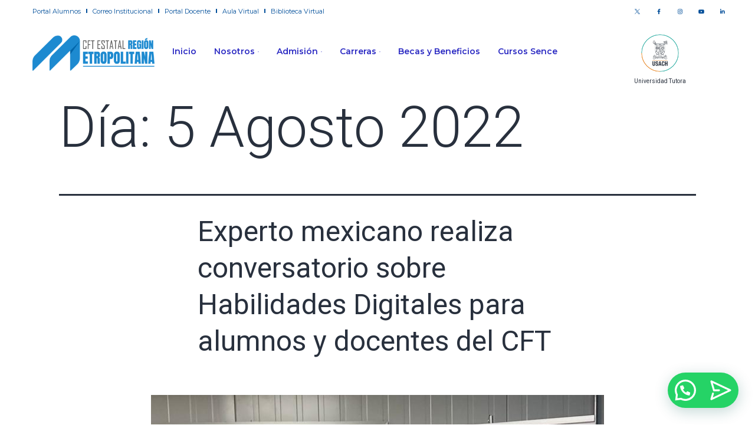

--- FILE ---
content_type: text/html; charset=UTF-8
request_url: https://www.cftestatalrm.cl/2022/08/05/
body_size: 25404
content:
<!DOCTYPE html>
<html dir="ltr" lang="es-CL" prefix="og: https://ogp.me/ns#">
<head>
	<meta charset="UTF-8" />
	<meta name="viewport" content="width=device-width, initial-scale=1" />
	<link rel="profile" href="http://gmpg.org/xfn/11" />
	<link rel="pingback" href="https://www.cftestatalrm.cl/xmlrpc.php" />
	<title>Agosto 5, 2022 » Santiago CFT Estatal</title>

		<!-- All in One SEO 4.4.7.1 - aioseo.com -->
		<meta name="robots" content="noindex, max-snippet:-1, max-image-preview:large, max-video-preview:-1" />
		<link rel="canonical" href="https://www.cftestatalrm.cl/2022/08/05/" />
		<meta name="generator" content="All in One SEO (AIOSEO) 4.4.7.1" />
		<script type="application/ld+json" class="aioseo-schema">
			{"@context":"https:\/\/schema.org","@graph":[{"@type":"BreadcrumbList","@id":"https:\/\/www.cftestatalrm.cl\/2022\/08\/05\/#breadcrumblist","itemListElement":[{"@type":"ListItem","@id":"https:\/\/www.cftestatalrm.cl\/#listItem","position":1,"item":{"@type":"WebPage","@id":"https:\/\/www.cftestatalrm.cl\/","name":"Inicio","description":"Matric\u00falate Online Matric\u00falate Online Sin PuntajePAES Adscritos aGRATUIDAD Sin PuntajePAES Matr\u00edculaCosto $0 Adscritos aGRATUIDAD Sin PuntajePAES Matr\u00edculaCosto $0 Adscritos aGRATUIDAD Conoce nuestras carreras Ver Malla M\u00e1s informaci\u00f3n Ver Malla M\u00e1s informaci\u00f3n Ver Malla M\u00e1s informaci\u00f3n Ver Malla M\u00e1s informaci\u00f3n Ver Malla M\u00e1s informaci\u00f3n Ver Malla M\u00e1s informaci\u00f3n Ver Malla M\u00e1s informaci\u00f3n Ver Malla M\u00e1s informaci\u00f3n","url":"https:\/\/www.cftestatalrm.cl\/"},"nextItem":"https:\/\/www.cftestatalrm.cl\/2022\/#listItem"},{"@type":"ListItem","@id":"https:\/\/www.cftestatalrm.cl\/2022\/#listItem","position":2,"item":{"@type":"WebPage","@id":"https:\/\/www.cftestatalrm.cl\/2022\/","name":"2022","url":"https:\/\/www.cftestatalrm.cl\/2022\/"},"nextItem":"https:\/\/www.cftestatalrm.cl\/2022\/08\/#listItem","previousItem":"https:\/\/www.cftestatalrm.cl\/#listItem"},{"@type":"ListItem","@id":"https:\/\/www.cftestatalrm.cl\/2022\/08\/#listItem","position":3,"item":{"@type":"WebPage","@id":"https:\/\/www.cftestatalrm.cl\/2022\/08\/","name":"Agosto, 2022","url":"https:\/\/www.cftestatalrm.cl\/2022\/08\/"},"nextItem":"https:\/\/www.cftestatalrm.cl\/2022\/08\/05\/#listItem","previousItem":"https:\/\/www.cftestatalrm.cl\/2022\/#listItem"},{"@type":"ListItem","@id":"https:\/\/www.cftestatalrm.cl\/2022\/08\/05\/#listItem","position":4,"item":{"@type":"WebPage","@id":"https:\/\/www.cftestatalrm.cl\/2022\/08\/05\/","name":"Agosto 5, 2022","url":"https:\/\/www.cftestatalrm.cl\/2022\/08\/05\/"},"previousItem":"https:\/\/www.cftestatalrm.cl\/2022\/08\/#listItem"}]},{"@type":"CollectionPage","@id":"https:\/\/www.cftestatalrm.cl\/2022\/08\/05\/#collectionpage","url":"https:\/\/www.cftestatalrm.cl\/2022\/08\/05\/","name":"Agosto 5, 2022 \u00bb Santiago CFT Estatal","inLanguage":"es-CL","isPartOf":{"@id":"https:\/\/www.cftestatalrm.cl\/#website"},"breadcrumb":{"@id":"https:\/\/www.cftestatalrm.cl\/2022\/08\/05\/#breadcrumblist"}},{"@type":"Organization","@id":"https:\/\/www.cftestatalrm.cl\/#organization","name":"CFT Regi\u00f3n Metropolitana","url":"https:\/\/www.cftestatalrm.cl\/","logo":{"@type":"ImageObject","url":"https:\/\/www.cftestatalrm.cl\/wp-content\/uploads\/2022\/12\/logo-principal-azul.png","@id":"https:\/\/www.cftestatalrm.cl\/2022\/08\/05\/#organizationLogo","width":1264,"height":365},"image":{"@id":"https:\/\/www.cftestatalrm.cl\/#organizationLogo"},"sameAs":["https:\/\/www.facebook.com\/CFTEstatalRegionMetropolitana","https:\/\/www.instagram.com\/santiago_cft\/","https:\/\/www.tiktok.com\/@santiagocft","https:\/\/www.youtube.com\/@santiagocftestatal"],"contactPoint":{"@type":"ContactPoint","telephone":"+56939106499","contactType":"Customer Support"}},{"@type":"WebSite","@id":"https:\/\/www.cftestatalrm.cl\/#website","url":"https:\/\/www.cftestatalrm.cl\/","name":"Santiago CFT Estatal","description":"Centro de Formaci\u00f3n T\u00e9cnica Estatal de la Regi\u00f3n Metropolitana","inLanguage":"es-CL","publisher":{"@id":"https:\/\/www.cftestatalrm.cl\/#organization"}}]}
		</script>
		<!-- All in One SEO -->

<link rel="alternate" type="application/rss+xml" title="Santiago CFT Estatal &raquo; Feed" href="https://www.cftestatalrm.cl/feed/" />
<link rel="alternate" type="application/rss+xml" title="Santiago CFT Estatal &raquo; Feed de comentarios" href="https://www.cftestatalrm.cl/comments/feed/" />
<script>
window._wpemojiSettings = {"baseUrl":"https:\/\/s.w.org\/images\/core\/emoji\/14.0.0\/72x72\/","ext":".png","svgUrl":"https:\/\/s.w.org\/images\/core\/emoji\/14.0.0\/svg\/","svgExt":".svg","source":{"concatemoji":"https:\/\/www.cftestatalrm.cl\/wp-includes\/js\/wp-emoji-release.min.js?ver=6.3.2"}};
/*! This file is auto-generated */
!function(i,n){var o,s,e;function c(e){try{var t={supportTests:e,timestamp:(new Date).valueOf()};sessionStorage.setItem(o,JSON.stringify(t))}catch(e){}}function p(e,t,n){e.clearRect(0,0,e.canvas.width,e.canvas.height),e.fillText(t,0,0);var t=new Uint32Array(e.getImageData(0,0,e.canvas.width,e.canvas.height).data),r=(e.clearRect(0,0,e.canvas.width,e.canvas.height),e.fillText(n,0,0),new Uint32Array(e.getImageData(0,0,e.canvas.width,e.canvas.height).data));return t.every(function(e,t){return e===r[t]})}function u(e,t,n){switch(t){case"flag":return n(e,"\ud83c\udff3\ufe0f\u200d\u26a7\ufe0f","\ud83c\udff3\ufe0f\u200b\u26a7\ufe0f")?!1:!n(e,"\ud83c\uddfa\ud83c\uddf3","\ud83c\uddfa\u200b\ud83c\uddf3")&&!n(e,"\ud83c\udff4\udb40\udc67\udb40\udc62\udb40\udc65\udb40\udc6e\udb40\udc67\udb40\udc7f","\ud83c\udff4\u200b\udb40\udc67\u200b\udb40\udc62\u200b\udb40\udc65\u200b\udb40\udc6e\u200b\udb40\udc67\u200b\udb40\udc7f");case"emoji":return!n(e,"\ud83e\udef1\ud83c\udffb\u200d\ud83e\udef2\ud83c\udfff","\ud83e\udef1\ud83c\udffb\u200b\ud83e\udef2\ud83c\udfff")}return!1}function f(e,t,n){var r="undefined"!=typeof WorkerGlobalScope&&self instanceof WorkerGlobalScope?new OffscreenCanvas(300,150):i.createElement("canvas"),a=r.getContext("2d",{willReadFrequently:!0}),o=(a.textBaseline="top",a.font="600 32px Arial",{});return e.forEach(function(e){o[e]=t(a,e,n)}),o}function t(e){var t=i.createElement("script");t.src=e,t.defer=!0,i.head.appendChild(t)}"undefined"!=typeof Promise&&(o="wpEmojiSettingsSupports",s=["flag","emoji"],n.supports={everything:!0,everythingExceptFlag:!0},e=new Promise(function(e){i.addEventListener("DOMContentLoaded",e,{once:!0})}),new Promise(function(t){var n=function(){try{var e=JSON.parse(sessionStorage.getItem(o));if("object"==typeof e&&"number"==typeof e.timestamp&&(new Date).valueOf()<e.timestamp+604800&&"object"==typeof e.supportTests)return e.supportTests}catch(e){}return null}();if(!n){if("undefined"!=typeof Worker&&"undefined"!=typeof OffscreenCanvas&&"undefined"!=typeof URL&&URL.createObjectURL&&"undefined"!=typeof Blob)try{var e="postMessage("+f.toString()+"("+[JSON.stringify(s),u.toString(),p.toString()].join(",")+"));",r=new Blob([e],{type:"text/javascript"}),a=new Worker(URL.createObjectURL(r),{name:"wpTestEmojiSupports"});return void(a.onmessage=function(e){c(n=e.data),a.terminate(),t(n)})}catch(e){}c(n=f(s,u,p))}t(n)}).then(function(e){for(var t in e)n.supports[t]=e[t],n.supports.everything=n.supports.everything&&n.supports[t],"flag"!==t&&(n.supports.everythingExceptFlag=n.supports.everythingExceptFlag&&n.supports[t]);n.supports.everythingExceptFlag=n.supports.everythingExceptFlag&&!n.supports.flag,n.DOMReady=!1,n.readyCallback=function(){n.DOMReady=!0}}).then(function(){return e}).then(function(){var e;n.supports.everything||(n.readyCallback(),(e=n.source||{}).concatemoji?t(e.concatemoji):e.wpemoji&&e.twemoji&&(t(e.twemoji),t(e.wpemoji)))}))}((window,document),window._wpemojiSettings);
</script>
<style>
img.wp-smiley,
img.emoji {
	display: inline !important;
	border: none !important;
	box-shadow: none !important;
	height: 1em !important;
	width: 1em !important;
	margin: 0 0.07em !important;
	vertical-align: -0.1em !important;
	background: none !important;
	padding: 0 !important;
}
</style>
	<link rel='stylesheet' id='jkit-elements-main-css' href='https://www.cftestatalrm.cl/wp-content/plugins/jeg-elementor-kit/assets/css/elements/main.css?ver=2.6.2' media='all' />
<link rel='stylesheet' id='wp-block-library-css' href='https://www.cftestatalrm.cl/wp-includes/css/dist/block-library/style.min.css?ver=6.3.2' media='all' />
<style id='wp-block-library-theme-inline-css'>
.wp-block-audio figcaption{color:#555;font-size:13px;text-align:center}.is-dark-theme .wp-block-audio figcaption{color:hsla(0,0%,100%,.65)}.wp-block-audio{margin:0 0 1em}.wp-block-code{border:1px solid #ccc;border-radius:4px;font-family:Menlo,Consolas,monaco,monospace;padding:.8em 1em}.wp-block-embed figcaption{color:#555;font-size:13px;text-align:center}.is-dark-theme .wp-block-embed figcaption{color:hsla(0,0%,100%,.65)}.wp-block-embed{margin:0 0 1em}.blocks-gallery-caption{color:#555;font-size:13px;text-align:center}.is-dark-theme .blocks-gallery-caption{color:hsla(0,0%,100%,.65)}.wp-block-image figcaption{color:#555;font-size:13px;text-align:center}.is-dark-theme .wp-block-image figcaption{color:hsla(0,0%,100%,.65)}.wp-block-image{margin:0 0 1em}.wp-block-pullquote{border-bottom:4px solid;border-top:4px solid;color:currentColor;margin-bottom:1.75em}.wp-block-pullquote cite,.wp-block-pullquote footer,.wp-block-pullquote__citation{color:currentColor;font-size:.8125em;font-style:normal;text-transform:uppercase}.wp-block-quote{border-left:.25em solid;margin:0 0 1.75em;padding-left:1em}.wp-block-quote cite,.wp-block-quote footer{color:currentColor;font-size:.8125em;font-style:normal;position:relative}.wp-block-quote.has-text-align-right{border-left:none;border-right:.25em solid;padding-left:0;padding-right:1em}.wp-block-quote.has-text-align-center{border:none;padding-left:0}.wp-block-quote.is-large,.wp-block-quote.is-style-large,.wp-block-quote.is-style-plain{border:none}.wp-block-search .wp-block-search__label{font-weight:700}.wp-block-search__button{border:1px solid #ccc;padding:.375em .625em}:where(.wp-block-group.has-background){padding:1.25em 2.375em}.wp-block-separator.has-css-opacity{opacity:.4}.wp-block-separator{border:none;border-bottom:2px solid;margin-left:auto;margin-right:auto}.wp-block-separator.has-alpha-channel-opacity{opacity:1}.wp-block-separator:not(.is-style-wide):not(.is-style-dots){width:100px}.wp-block-separator.has-background:not(.is-style-dots){border-bottom:none;height:1px}.wp-block-separator.has-background:not(.is-style-wide):not(.is-style-dots){height:2px}.wp-block-table{margin:0 0 1em}.wp-block-table td,.wp-block-table th{word-break:normal}.wp-block-table figcaption{color:#555;font-size:13px;text-align:center}.is-dark-theme .wp-block-table figcaption{color:hsla(0,0%,100%,.65)}.wp-block-video figcaption{color:#555;font-size:13px;text-align:center}.is-dark-theme .wp-block-video figcaption{color:hsla(0,0%,100%,.65)}.wp-block-video{margin:0 0 1em}.wp-block-template-part.has-background{margin-bottom:0;margin-top:0;padding:1.25em 2.375em}
</style>
<style id='joinchat-button-style-inline-css'>
.wp-block-joinchat-button{border:none!important;text-align:center}.wp-block-joinchat-button figure{display:table;margin:0 auto;padding:0}.wp-block-joinchat-button figcaption{font:normal normal 400 .6em/2em var(--wp--preset--font-family--system-font,sans-serif);margin:0;padding:0}.wp-block-joinchat-button .joinchat-button__qr{background-color:#fff;border:6px solid #25d366;border-radius:30px;box-sizing:content-box;display:block;height:200px;margin:auto;overflow:hidden;padding:10px;width:200px}.wp-block-joinchat-button .joinchat-button__qr canvas,.wp-block-joinchat-button .joinchat-button__qr img{display:block;margin:auto}.wp-block-joinchat-button .joinchat-button__link{align-items:center;background-color:#25d366;border:6px solid #25d366;border-radius:30px;display:inline-flex;flex-flow:row nowrap;justify-content:center;line-height:1.25em;margin:0 auto;text-decoration:none}.wp-block-joinchat-button .joinchat-button__link:before{background:transparent var(--joinchat-ico) no-repeat center;background-size:100%;content:"";display:block;height:1.5em;margin:-.75em .75em -.75em 0;width:1.5em}.wp-block-joinchat-button figure+.joinchat-button__link{margin-top:10px}@media (orientation:landscape)and (min-height:481px),(orientation:portrait)and (min-width:481px){.wp-block-joinchat-button.joinchat-button--qr-only figure+.joinchat-button__link{display:none}}@media (max-width:480px),(orientation:landscape)and (max-height:480px){.wp-block-joinchat-button figure{display:none}}

</style>
<style id='classic-theme-styles-inline-css'>
/*! This file is auto-generated */
.wp-block-button__link{color:#fff;background-color:#32373c;border-radius:9999px;box-shadow:none;text-decoration:none;padding:calc(.667em + 2px) calc(1.333em + 2px);font-size:1.125em}.wp-block-file__button{background:#32373c;color:#fff;text-decoration:none}
</style>
<style id='global-styles-inline-css'>
body{--wp--preset--color--black: #000000;--wp--preset--color--cyan-bluish-gray: #abb8c3;--wp--preset--color--white: #FFFFFF;--wp--preset--color--pale-pink: #f78da7;--wp--preset--color--vivid-red: #cf2e2e;--wp--preset--color--luminous-vivid-orange: #ff6900;--wp--preset--color--luminous-vivid-amber: #fcb900;--wp--preset--color--light-green-cyan: #7bdcb5;--wp--preset--color--vivid-green-cyan: #00d084;--wp--preset--color--pale-cyan-blue: #8ed1fc;--wp--preset--color--vivid-cyan-blue: #0693e3;--wp--preset--color--vivid-purple: #9b51e0;--wp--preset--color--dark-gray: #28303D;--wp--preset--color--gray: #39414D;--wp--preset--color--green: #D1E4DD;--wp--preset--color--blue: #D1DFE4;--wp--preset--color--purple: #D1D1E4;--wp--preset--color--red: #E4D1D1;--wp--preset--color--orange: #E4DAD1;--wp--preset--color--yellow: #EEEADD;--wp--preset--gradient--vivid-cyan-blue-to-vivid-purple: linear-gradient(135deg,rgba(6,147,227,1) 0%,rgb(155,81,224) 100%);--wp--preset--gradient--light-green-cyan-to-vivid-green-cyan: linear-gradient(135deg,rgb(122,220,180) 0%,rgb(0,208,130) 100%);--wp--preset--gradient--luminous-vivid-amber-to-luminous-vivid-orange: linear-gradient(135deg,rgba(252,185,0,1) 0%,rgba(255,105,0,1) 100%);--wp--preset--gradient--luminous-vivid-orange-to-vivid-red: linear-gradient(135deg,rgba(255,105,0,1) 0%,rgb(207,46,46) 100%);--wp--preset--gradient--very-light-gray-to-cyan-bluish-gray: linear-gradient(135deg,rgb(238,238,238) 0%,rgb(169,184,195) 100%);--wp--preset--gradient--cool-to-warm-spectrum: linear-gradient(135deg,rgb(74,234,220) 0%,rgb(151,120,209) 20%,rgb(207,42,186) 40%,rgb(238,44,130) 60%,rgb(251,105,98) 80%,rgb(254,248,76) 100%);--wp--preset--gradient--blush-light-purple: linear-gradient(135deg,rgb(255,206,236) 0%,rgb(152,150,240) 100%);--wp--preset--gradient--blush-bordeaux: linear-gradient(135deg,rgb(254,205,165) 0%,rgb(254,45,45) 50%,rgb(107,0,62) 100%);--wp--preset--gradient--luminous-dusk: linear-gradient(135deg,rgb(255,203,112) 0%,rgb(199,81,192) 50%,rgb(65,88,208) 100%);--wp--preset--gradient--pale-ocean: linear-gradient(135deg,rgb(255,245,203) 0%,rgb(182,227,212) 50%,rgb(51,167,181) 100%);--wp--preset--gradient--electric-grass: linear-gradient(135deg,rgb(202,248,128) 0%,rgb(113,206,126) 100%);--wp--preset--gradient--midnight: linear-gradient(135deg,rgb(2,3,129) 0%,rgb(40,116,252) 100%);--wp--preset--gradient--purple-to-yellow: linear-gradient(160deg, #D1D1E4 0%, #EEEADD 100%);--wp--preset--gradient--yellow-to-purple: linear-gradient(160deg, #EEEADD 0%, #D1D1E4 100%);--wp--preset--gradient--green-to-yellow: linear-gradient(160deg, #D1E4DD 0%, #EEEADD 100%);--wp--preset--gradient--yellow-to-green: linear-gradient(160deg, #EEEADD 0%, #D1E4DD 100%);--wp--preset--gradient--red-to-yellow: linear-gradient(160deg, #E4D1D1 0%, #EEEADD 100%);--wp--preset--gradient--yellow-to-red: linear-gradient(160deg, #EEEADD 0%, #E4D1D1 100%);--wp--preset--gradient--purple-to-red: linear-gradient(160deg, #D1D1E4 0%, #E4D1D1 100%);--wp--preset--gradient--red-to-purple: linear-gradient(160deg, #E4D1D1 0%, #D1D1E4 100%);--wp--preset--font-size--small: 18px;--wp--preset--font-size--medium: 20px;--wp--preset--font-size--large: 24px;--wp--preset--font-size--x-large: 42px;--wp--preset--font-size--extra-small: 16px;--wp--preset--font-size--normal: 20px;--wp--preset--font-size--extra-large: 40px;--wp--preset--font-size--huge: 96px;--wp--preset--font-size--gigantic: 144px;--wp--preset--spacing--20: 0.44rem;--wp--preset--spacing--30: 0.67rem;--wp--preset--spacing--40: 1rem;--wp--preset--spacing--50: 1.5rem;--wp--preset--spacing--60: 2.25rem;--wp--preset--spacing--70: 3.38rem;--wp--preset--spacing--80: 5.06rem;--wp--preset--shadow--natural: 6px 6px 9px rgba(0, 0, 0, 0.2);--wp--preset--shadow--deep: 12px 12px 50px rgba(0, 0, 0, 0.4);--wp--preset--shadow--sharp: 6px 6px 0px rgba(0, 0, 0, 0.2);--wp--preset--shadow--outlined: 6px 6px 0px -3px rgba(255, 255, 255, 1), 6px 6px rgba(0, 0, 0, 1);--wp--preset--shadow--crisp: 6px 6px 0px rgba(0, 0, 0, 1);}:where(.is-layout-flex){gap: 0.5em;}:where(.is-layout-grid){gap: 0.5em;}body .is-layout-flow > .alignleft{float: left;margin-inline-start: 0;margin-inline-end: 2em;}body .is-layout-flow > .alignright{float: right;margin-inline-start: 2em;margin-inline-end: 0;}body .is-layout-flow > .aligncenter{margin-left: auto !important;margin-right: auto !important;}body .is-layout-constrained > .alignleft{float: left;margin-inline-start: 0;margin-inline-end: 2em;}body .is-layout-constrained > .alignright{float: right;margin-inline-start: 2em;margin-inline-end: 0;}body .is-layout-constrained > .aligncenter{margin-left: auto !important;margin-right: auto !important;}body .is-layout-constrained > :where(:not(.alignleft):not(.alignright):not(.alignfull)){max-width: var(--wp--style--global--content-size);margin-left: auto !important;margin-right: auto !important;}body .is-layout-constrained > .alignwide{max-width: var(--wp--style--global--wide-size);}body .is-layout-flex{display: flex;}body .is-layout-flex{flex-wrap: wrap;align-items: center;}body .is-layout-flex > *{margin: 0;}body .is-layout-grid{display: grid;}body .is-layout-grid > *{margin: 0;}:where(.wp-block-columns.is-layout-flex){gap: 2em;}:where(.wp-block-columns.is-layout-grid){gap: 2em;}:where(.wp-block-post-template.is-layout-flex){gap: 1.25em;}:where(.wp-block-post-template.is-layout-grid){gap: 1.25em;}.has-black-color{color: var(--wp--preset--color--black) !important;}.has-cyan-bluish-gray-color{color: var(--wp--preset--color--cyan-bluish-gray) !important;}.has-white-color{color: var(--wp--preset--color--white) !important;}.has-pale-pink-color{color: var(--wp--preset--color--pale-pink) !important;}.has-vivid-red-color{color: var(--wp--preset--color--vivid-red) !important;}.has-luminous-vivid-orange-color{color: var(--wp--preset--color--luminous-vivid-orange) !important;}.has-luminous-vivid-amber-color{color: var(--wp--preset--color--luminous-vivid-amber) !important;}.has-light-green-cyan-color{color: var(--wp--preset--color--light-green-cyan) !important;}.has-vivid-green-cyan-color{color: var(--wp--preset--color--vivid-green-cyan) !important;}.has-pale-cyan-blue-color{color: var(--wp--preset--color--pale-cyan-blue) !important;}.has-vivid-cyan-blue-color{color: var(--wp--preset--color--vivid-cyan-blue) !important;}.has-vivid-purple-color{color: var(--wp--preset--color--vivid-purple) !important;}.has-black-background-color{background-color: var(--wp--preset--color--black) !important;}.has-cyan-bluish-gray-background-color{background-color: var(--wp--preset--color--cyan-bluish-gray) !important;}.has-white-background-color{background-color: var(--wp--preset--color--white) !important;}.has-pale-pink-background-color{background-color: var(--wp--preset--color--pale-pink) !important;}.has-vivid-red-background-color{background-color: var(--wp--preset--color--vivid-red) !important;}.has-luminous-vivid-orange-background-color{background-color: var(--wp--preset--color--luminous-vivid-orange) !important;}.has-luminous-vivid-amber-background-color{background-color: var(--wp--preset--color--luminous-vivid-amber) !important;}.has-light-green-cyan-background-color{background-color: var(--wp--preset--color--light-green-cyan) !important;}.has-vivid-green-cyan-background-color{background-color: var(--wp--preset--color--vivid-green-cyan) !important;}.has-pale-cyan-blue-background-color{background-color: var(--wp--preset--color--pale-cyan-blue) !important;}.has-vivid-cyan-blue-background-color{background-color: var(--wp--preset--color--vivid-cyan-blue) !important;}.has-vivid-purple-background-color{background-color: var(--wp--preset--color--vivid-purple) !important;}.has-black-border-color{border-color: var(--wp--preset--color--black) !important;}.has-cyan-bluish-gray-border-color{border-color: var(--wp--preset--color--cyan-bluish-gray) !important;}.has-white-border-color{border-color: var(--wp--preset--color--white) !important;}.has-pale-pink-border-color{border-color: var(--wp--preset--color--pale-pink) !important;}.has-vivid-red-border-color{border-color: var(--wp--preset--color--vivid-red) !important;}.has-luminous-vivid-orange-border-color{border-color: var(--wp--preset--color--luminous-vivid-orange) !important;}.has-luminous-vivid-amber-border-color{border-color: var(--wp--preset--color--luminous-vivid-amber) !important;}.has-light-green-cyan-border-color{border-color: var(--wp--preset--color--light-green-cyan) !important;}.has-vivid-green-cyan-border-color{border-color: var(--wp--preset--color--vivid-green-cyan) !important;}.has-pale-cyan-blue-border-color{border-color: var(--wp--preset--color--pale-cyan-blue) !important;}.has-vivid-cyan-blue-border-color{border-color: var(--wp--preset--color--vivid-cyan-blue) !important;}.has-vivid-purple-border-color{border-color: var(--wp--preset--color--vivid-purple) !important;}.has-vivid-cyan-blue-to-vivid-purple-gradient-background{background: var(--wp--preset--gradient--vivid-cyan-blue-to-vivid-purple) !important;}.has-light-green-cyan-to-vivid-green-cyan-gradient-background{background: var(--wp--preset--gradient--light-green-cyan-to-vivid-green-cyan) !important;}.has-luminous-vivid-amber-to-luminous-vivid-orange-gradient-background{background: var(--wp--preset--gradient--luminous-vivid-amber-to-luminous-vivid-orange) !important;}.has-luminous-vivid-orange-to-vivid-red-gradient-background{background: var(--wp--preset--gradient--luminous-vivid-orange-to-vivid-red) !important;}.has-very-light-gray-to-cyan-bluish-gray-gradient-background{background: var(--wp--preset--gradient--very-light-gray-to-cyan-bluish-gray) !important;}.has-cool-to-warm-spectrum-gradient-background{background: var(--wp--preset--gradient--cool-to-warm-spectrum) !important;}.has-blush-light-purple-gradient-background{background: var(--wp--preset--gradient--blush-light-purple) !important;}.has-blush-bordeaux-gradient-background{background: var(--wp--preset--gradient--blush-bordeaux) !important;}.has-luminous-dusk-gradient-background{background: var(--wp--preset--gradient--luminous-dusk) !important;}.has-pale-ocean-gradient-background{background: var(--wp--preset--gradient--pale-ocean) !important;}.has-electric-grass-gradient-background{background: var(--wp--preset--gradient--electric-grass) !important;}.has-midnight-gradient-background{background: var(--wp--preset--gradient--midnight) !important;}.has-small-font-size{font-size: var(--wp--preset--font-size--small) !important;}.has-medium-font-size{font-size: var(--wp--preset--font-size--medium) !important;}.has-large-font-size{font-size: var(--wp--preset--font-size--large) !important;}.has-x-large-font-size{font-size: var(--wp--preset--font-size--x-large) !important;}
.wp-block-navigation a:where(:not(.wp-element-button)){color: inherit;}
:where(.wp-block-post-template.is-layout-flex){gap: 1.25em;}:where(.wp-block-post-template.is-layout-grid){gap: 1.25em;}
:where(.wp-block-columns.is-layout-flex){gap: 2em;}:where(.wp-block-columns.is-layout-grid){gap: 2em;}
.wp-block-pullquote{font-size: 1.5em;line-height: 1.6;}
</style>
<link rel='stylesheet' id='aep-preview-css' href='https://www.cftestatalrm.cl/wp-content/plugins/awesome-contact-form7-for-elementor/assets/css/style.css?ver=6.3.2' media='all' />
<link rel='stylesheet' id='contact-form-7-css' href='https://www.cftestatalrm.cl/wp-content/plugins/contact-form-7/includes/css/styles.css?ver=5.8.1' media='all' />
<link rel='stylesheet' id='pafe-extension-style-free-css' href='https://www.cftestatalrm.cl/wp-content/plugins/piotnet-addons-for-elementor/assets/css/minify/extension.min.css?ver=2.4.23' media='all' />
<link rel='stylesheet' id='pasp_main_css-css' href='https://www.cftestatalrm.cl/wp-content/plugins/poll-and-survey/assets/css/frontend.css?ver=6.3.2' media='all' />
<link rel='stylesheet' id='hfe-style-css' href='https://www.cftestatalrm.cl/wp-content/plugins/header-footer-elementor/assets/css/header-footer-elementor.css?ver=1.6.16' media='all' />
<link rel='stylesheet' id='elementor-icons-css' href='https://www.cftestatalrm.cl/wp-content/plugins/elementor/assets/lib/eicons/css/elementor-icons.min.css?ver=5.23.0' media='all' />
<link rel='stylesheet' id='elementor-frontend-css' href='https://www.cftestatalrm.cl/wp-content/plugins/elementor/assets/css/frontend-lite.min.css?ver=3.16.5' media='all' />
<link rel='stylesheet' id='swiper-css' href='https://www.cftestatalrm.cl/wp-content/plugins/elementor/assets/lib/swiper/css/swiper.min.css?ver=5.3.6' media='all' />
<link rel='stylesheet' id='elementor-post-241-css' href='https://www.cftestatalrm.cl/wp-content/uploads/elementor/css/post-241.css?ver=1731607315' media='all' />
<link rel='stylesheet' id='elementor-pro-css' href='https://www.cftestatalrm.cl/wp-content/plugins/elementor-pro/assets/css/frontend-lite.min.css?ver=3.16.2' media='all' />
<link rel='stylesheet' id='she-header-style-css' href='https://www.cftestatalrm.cl/wp-content/plugins/sticky-header-effects-for-elementor/assets/css/she-header-style.css?ver=1.6.9' media='all' />
<link rel='stylesheet' id='elementor-post-11352-css' href='https://www.cftestatalrm.cl/wp-content/uploads/elementor/css/post-11352.css?ver=1768492779' media='all' />
<link rel='stylesheet' id='hfe-widgets-style-css' href='https://www.cftestatalrm.cl/wp-content/plugins/header-footer-elementor/inc/widgets-css/frontend.css?ver=1.6.16' media='all' />
<link rel='stylesheet' id='font-awesome-5-all-css' href='https://www.cftestatalrm.cl/wp-content/plugins/elementor/assets/lib/font-awesome/css/all.min.css?ver=3.16.5' media='all' />
<link rel='stylesheet' id='font-awesome-4-shim-css' href='https://www.cftestatalrm.cl/wp-content/plugins/elementor/assets/lib/font-awesome/css/v4-shims.min.css?ver=3.16.5' media='all' />
<link rel='stylesheet' id='elementor-post-11395-css' href='https://www.cftestatalrm.cl/wp-content/uploads/elementor/css/post-11395.css?ver=1764688252' media='all' />
<link rel='stylesheet' id='text-editor-style-css' href='https://www.cftestatalrm.cl/wp-content/plugins/metform/public/assets/css/text-editor.css?ver=3.6.0' media='all' />
<link rel='stylesheet' id='twenty-twenty-one-style-css' href='https://www.cftestatalrm.cl/wp-content/themes/twentytwentyone/style.css?ver=1.8' media='all' />
<style id='twenty-twenty-one-style-inline-css'>
@supports (-webkit-appearance: none) or (-moz-appearance: none) {
				div.wpforms-container-full .wpforms-form input[type=checkbox] {
					-webkit-appearance: checkbox;
					-moz-appearance: checkbox;
				}
				div.wpforms-container-full .wpforms-form input[type=radio] {
					-webkit-appearance: radio;
					-moz-appearance: radio;
				}
				div.wpforms-container-full .wpforms-form input[type=checkbox]:after,
				div.wpforms-container-full .wpforms-form input[type=radio]:after {
					content: none;
				}
			}
div.wpforms-container-full form.wpforms-form select {
				background-image: url("data:image/svg+xml;utf8,<svg xmlns='http://www.w3.org/2000/svg' width='10' height='10' fill='%2328303d'><polygon points='0,0 10,0 5,5'/></svg>");
				background-repeat: no-repeat;
				background-position: right var(--form--spacing-unit) top 60%;
				padding-right: calc(var(--form--spacing-unit) * 2.5);
			}
</style>
<link rel='stylesheet' id='twenty-twenty-one-print-style-css' href='https://www.cftestatalrm.cl/wp-content/themes/twentytwentyone/assets/css/print.css?ver=1.8' media='print' />
<link rel='stylesheet' id='elementor-icons-ekiticons-css' href='https://www.cftestatalrm.cl/wp-content/plugins/elementskit-lite/modules/elementskit-icon-pack/assets/css/ekiticons.css?ver=3.0.0' media='all' />
<link rel='stylesheet' id='joinchat-css' href='https://www.cftestatalrm.cl/wp-content/plugins/creame-whatsapp-me/public/css/joinchat.min.css?ver=5.0.12' media='all' />
<style id='joinchat-inline-css'>
.joinchat{--red:9;--green:152;--blue:214}
</style>
<link rel='stylesheet' id='ekit-widget-styles-css' href='https://www.cftestatalrm.cl/wp-content/plugins/elementskit-lite/widgets/init/assets/css/widget-styles.css?ver=3.0.0' media='all' />
<link rel='stylesheet' id='ekit-responsive-css' href='https://www.cftestatalrm.cl/wp-content/plugins/elementskit-lite/widgets/init/assets/css/responsive.css?ver=3.0.0' media='all' />
<link rel='stylesheet' id='eael-general-css' href='https://www.cftestatalrm.cl/wp-content/plugins/essential-addons-for-elementor-lite/assets/front-end/css/view/general.min.css?ver=5.8.11' media='all' />
<link rel='stylesheet' id='wpr-text-animations-css-css' href='https://www.cftestatalrm.cl/wp-content/plugins/royal-elementor-addons/assets/css/lib/animations/text-animations.min.css?ver=1.3.80' media='all' />
<link rel='stylesheet' id='wpr-addons-css-css' href='https://www.cftestatalrm.cl/wp-content/plugins/royal-elementor-addons/assets/css/frontend.min.css?ver=1.3.80' media='all' />
<link rel='stylesheet' id='google-fonts-1-css' href='https://fonts.googleapis.com/css?family=Montserrat%3A100%2C100italic%2C200%2C200italic%2C300%2C300italic%2C400%2C400italic%2C500%2C500italic%2C600%2C600italic%2C700%2C700italic%2C800%2C800italic%2C900%2C900italic%7CRoboto%3A100%2C100italic%2C200%2C200italic%2C300%2C300italic%2C400%2C400italic%2C500%2C500italic%2C600%2C600italic%2C700%2C700italic%2C800%2C800italic%2C900%2C900italic&#038;display=auto&#038;ver=6.3.2' media='all' />
<link rel='stylesheet' id='elementor-icons-shared-0-css' href='https://www.cftestatalrm.cl/wp-content/plugins/elementor/assets/lib/font-awesome/css/fontawesome.min.css?ver=5.15.3' media='all' />
<link rel='stylesheet' id='elementor-icons-fa-brands-css' href='https://www.cftestatalrm.cl/wp-content/plugins/elementor/assets/lib/font-awesome/css/brands.min.css?ver=5.15.3' media='all' />
<link rel='stylesheet' id='elementor-icons-fa-solid-css' href='https://www.cftestatalrm.cl/wp-content/plugins/elementor/assets/lib/font-awesome/css/solid.min.css?ver=5.15.3' media='all' />
<link rel="preconnect" href="https://fonts.gstatic.com/" crossorigin><script data-cfasync="false" src='https://www.cftestatalrm.cl/wp-includes/js/jquery/jquery.min.js?ver=3.7.0' id='jquery-core-js'></script>
<script data-cfasync="false" src='https://www.cftestatalrm.cl/wp-includes/js/jquery/jquery-migrate.min.js?ver=3.4.1' id='jquery-migrate-js'></script>
<script src='https://www.cftestatalrm.cl/wp-content/plugins/piotnet-addons-for-elementor/assets/js/minify/extension.min.js?ver=2.4.23' id='pafe-extension-free-js'></script>
<script id='pasp_poll_ajax-js-extra'>
var pasp_poll_ajax_obj = {"ajax_url":"https:\/\/www.cftestatalrm.cl\/wp-admin\/admin-ajax.php"};
</script>
<script src='https://www.cftestatalrm.cl/wp-content/plugins/poll-and-survey/assets/js/frontend.js?ver=6.3.2' id='pasp_poll_ajax-js'></script>
<script src='https://www.cftestatalrm.cl/wp-content/plugins/elementor/assets/lib/font-awesome/js/v4-shims.min.js?ver=3.16.5' id='font-awesome-4-shim-js'></script>
<script src='https://www.cftestatalrm.cl/wp-content/plugins/sticky-header-effects-for-elementor/assets/js/she-header.js?ver=1.6.9' id='she-header-js'></script>
<link rel="https://api.w.org/" href="https://www.cftestatalrm.cl/wp-json/" /><link rel="EditURI" type="application/rsd+xml" title="RSD" href="https://www.cftestatalrm.cl/xmlrpc.php?rsd" />
<meta name="generator" content="WordPress 6.3.2" />
<!-- Google Tag Manager -->
<script>(function(w,d,s,l,i){w[l]=w[l]||[];w[l].push({'gtm.start':
new Date().getTime(),event:'gtm.js'});var f=d.getElementsByTagName(s)[0],
j=d.createElement(s),dl=l!='dataLayer'?'&l='+l:'';j.async=true;j.src=
'https://www.googletagmanager.com/gtm.js?id='+i+dl;f.parentNode.insertBefore(j,f);
})(window,document,'script','dataLayer','GTM-PXMZJZQ');</script>
<!-- End Google Tag Manager -->
<!-- Meta Pixel Code -->
<script>
!function(f,b,e,v,n,t,s)
{if(f.fbq)return;n=f.fbq=function(){n.callMethod?
n.callMethod.apply(n,arguments):n.queue.push(arguments)};
if(!f._fbq)f._fbq=n;n.push=n;n.loaded=!0;n.version='2.0';
n.queue=[];t=b.createElement(e);t.async=!0;
t.src=v;s=b.getElementsByTagName(e)[0];
s.parentNode.insertBefore(t,s)}(window, document,'script',
'https://connect.facebook.net/en_US/fbevents.js');
fbq('init', '370529381806686');
fbq('track', 'PageView');
</script>
<meta name="generator" content="Elementor 3.16.5; features: e_dom_optimization, e_optimized_assets_loading, e_optimized_css_loading, additional_custom_breakpoints; settings: css_print_method-external, google_font-enabled, font_display-auto">
<style>.recentcomments a{display:inline !important;padding:0 !important;margin:0 !important;}</style><link rel="icon" href="https://www.cftestatalrm.cl/wp-content/uploads/2025/10/favicon.ico" sizes="32x32" />
<link rel="icon" href="https://www.cftestatalrm.cl/wp-content/uploads/2025/10/favicon.ico" sizes="192x192" />
<link rel="apple-touch-icon" href="https://www.cftestatalrm.cl/wp-content/uploads/2025/10/favicon.ico" />
<meta name="msapplication-TileImage" content="https://www.cftestatalrm.cl/wp-content/uploads/2025/10/favicon.ico" />
		<style id="wp-custom-css">
			

/** Start Block Kit CSS: 69-3-4f8cfb8a1a68ec007f2be7a02bdeadd9 **/

.botones-mascara {
  width: 11%;
}

.envato-kit-66-menu .e--pointer-framed .elementor-item:before{
	border-radius:1px;
}

.envato-kit-66-subscription-form .elementor-form-fields-wrapper{
	position:relative;
}

.envato-kit-66-subscription-form .elementor-form-fields-wrapper .elementor-field-type-submit{
	position:static;
}

.envato-kit-66-subscription-form .elementor-form-fields-wrapper .elementor-field-type-submit button{
	position: absolute;
    top: 50%;
    right: 6px;
    transform: translate(0, -50%);
		-moz-transform: translate(0, -50%);
		-webmit-transform: translate(0, -50%);
}

.envato-kit-66-testi-slider .elementor-testimonial__footer{
	margin-top: -60px !important;
	z-index: 99;
  position: relative;
}

.envato-kit-66-featured-slider .elementor-slides .slick-prev{
	width:50px;
	height:50px;
	background-color:#ffffff !important;
	transform:rotate(45deg);
	-moz-transform:rotate(45deg);
	-webkit-transform:rotate(45deg);
	left:-25px !important;
	-webkit-box-shadow: 0px 1px 2px 1px rgba(0,0,0,0.32);
	-moz-box-shadow: 0px 1px 2px 1px rgba(0,0,0,0.32);
	box-shadow: 0px 1px 2px 1px rgba(0,0,0,0.32);
}

.envato-kit-66-featured-slider .elementor-slides .slick-prev:before{
	display:block;
	margin-top:0px;
	margin-left:0px;
	transform:rotate(-45deg);
	-moz-transform:rotate(-45deg);
	-webkit-transform:rotate(-45deg);
}

.envato-kit-66-featured-slider .elementor-slides .slick-next{
	width:50px;
	height:50px;
	background-color:#ffffff !important;
	transform:rotate(45deg);
	-moz-transform:rotate(45deg);
	-webkit-transform:rotate(45deg);
	right:-25px !important;
	-webkit-box-shadow: 0px 1px 2px 1px rgba(0,0,0,0.32);
	-moz-box-shadow: 0px 1px 2px 1px rgba(0,0,0,0.32);
	box-shadow: 0px 1px 2px 1px rgba(0,0,0,0.32);
}

.envato-kit-66-featured-slider .elementor-slides .slick-next:before{
	display:block;
	margin-top:-5px;
	margin-right:-5px;
	transform:rotate(-45deg);
	-moz-transform:rotate(-45deg);
	-webkit-transform:rotate(-45deg);
}

.envato-kit-66-orangetext{
	color:#f4511e;
}

.envato-kit-66-countdown .elementor-countdown-label{
	display:inline-block !important;
	border:2px solid rgba(255,255,255,0.2);
	padding:9px 20px;
}

/** End Block Kit CSS: 69-3-4f8cfb8a1a68ec007f2be7a02bdeadd9 **/

button.sub-menu-toggle {
    display: none;
}
#formulario-adm ul.tab {
    display: none;
}

select#form-field-field_89fc1f3 {
    padding: 10px;
}

#interesado button {
    margin-top: 10px;
}

#interesado option {
    color: #2C2BC3;
}



@media only screen and (max-width: 2450px) {
	.elementor-57 .elementor-element.elementor-element-27eeb4b .swiper-slide{
		height: 1100px;
	}
}
@media only screen and (max-width: 2250px) {
	.elementor-57 .elementor-element.elementor-element-27eeb4b .swiper-slide{
		height: 1000px;
	}
}
@media only screen and (max-width: 2000px) {
	.elementor-57 .elementor-element.elementor-element-27eeb4b .swiper-slide{
		height: 950px;
	}
}
@media only screen and (max-width: 1920px) {
	.elementor-57 .elementor-element.elementor-element-27eeb4b .swiper-slide{
		height: 770px;
	}
}
@media only screen and (max-width: 1720px) {
	.elementor-57 .elementor-element.elementor-element-27eeb4b .swiper-slide{
		height: 680px;
	}
}
@media only screen and (max-width: 1600px) {
	.elementor-57 .elementor-element.elementor-element-27eeb4b .swiper-slide{
		height: 600px;
	}
}
@media only screen and (max-width: 1420px) {
	.elementor-57 .elementor-element.elementor-element-27eeb4b .swiper-slide{
		height: 510px;
	}
}
@media only screen and (max-width: 1280px) {
	.elementor-57 .elementor-element.elementor-element-27eeb4b .swiper-slide{
		height: 500px;
	}
}
@media only screen and (max-width: 1100px) {
	.elementor-57 .elementor-element.elementor-element-27eeb4b .swiper-slide{
		height: 440px;
	}
}
.wpforms-confirmation-container-full {
    background: #722783;
    border: 0px;
	color: white;
}


@media only screen and (max-width: 500px) {
	.botones-mascara {
 		width: 100%;
}
}
		</style>
		<style id="wpr_lightbox_styles">
				.lg-backdrop {
					background-color: rgba(0,0,0,0.6) !important;
				}
				.lg-toolbar,
				.lg-dropdown {
					background-color: rgba(0,0,0,0.8) !important;
				}
				.lg-dropdown:after {
					border-bottom-color: rgba(0,0,0,0.8) !important;
				}
				.lg-sub-html {
					background-color: rgba(0,0,0,0.8) !important;
				}
				.lg-thumb-outer,
				.lg-progress-bar {
					background-color: #444444 !important;
				}
				.lg-progress {
					background-color: #a90707 !important;
				}
				.lg-icon {
					color: #efefef !important;
					font-size: 20px !important;
				}
				.lg-icon.lg-toogle-thumb {
					font-size: 24px !important;
				}
				.lg-icon:hover,
				.lg-dropdown-text:hover {
					color: #ffffff !important;
				}
				.lg-sub-html,
				.lg-dropdown-text {
					color: #efefef !important;
					font-size: 14px !important;
				}
				#lg-counter {
					color: #efefef !important;
					font-size: 14px !important;
				}
				.lg-prev,
				.lg-next {
					font-size: 35px !important;
				}

				/* Defaults */
				.lg-icon {
				background-color: transparent !important;
				}

				#lg-counter {
				opacity: 0.9;
				}

				.lg-thumb-outer {
				padding: 0 10px;
				}

				.lg-thumb-item {
				border-radius: 0 !important;
				border: none !important;
				opacity: 0.5;
				}

				.lg-thumb-item.active {
					opacity: 1;
				}
	         </style></head>

<body class="archive date wp-custom-logo wp-embed-responsive ehf-header ehf-footer ehf-template-twentytwentyone ehf-stylesheet-twentytwentyone jkit-color-scheme is-light-theme no-js hfeed has-main-navigation elementor-default elementor-kit-241">
<!-- Google Tag Manager (noscript) -->
<noscript><iframe src="https://www.googletagmanager.com/ns.html?id=GTM-PXMZJZQ"
height="0" width="0" style="display:none;visibility:hidden"></iframe></noscript>
<!-- End Google Tag Manager (noscript) --><div id="page" class="hfeed site">

		<header id="masthead" itemscope="itemscope" itemtype="https://schema.org/WPHeader">
			<p class="main-title bhf-hidden" itemprop="headline"><a href="https://www.cftestatalrm.cl" title="Santiago CFT Estatal" rel="home">Santiago CFT Estatal</a></p>
					<div data-elementor-type="wp-post" data-elementor-id="11352" class="elementor elementor-11352" data-elementor-post-type="elementor-hf">
									<section class="elementor-section elementor-top-section elementor-element elementor-element-acc141f elementor-section-boxed elementor-section-height-default elementor-section-height-default wpr-particle-no wpr-jarallax-no wpr-parallax-no wpr-sticky-section-no" data-id="acc141f" data-element_type="section" data-settings="{&quot;background_background&quot;:&quot;classic&quot;}">
						<div class="elementor-container elementor-column-gap-default">
					<div class="elementor-column elementor-col-100 elementor-top-column elementor-element elementor-element-acc2089" data-id="acc2089" data-element_type="column" data-settings="{&quot;background_background&quot;:&quot;classic&quot;}">
			<div class="elementor-widget-wrap elementor-element-populated">
								<section class="elementor-section elementor-inner-section elementor-element elementor-element-3ef6647 elementor-section-full_width elementor-section-height-default elementor-section-height-default wpr-particle-no wpr-jarallax-no wpr-parallax-no wpr-sticky-section-no" data-id="3ef6647" data-element_type="section">
						<div class="elementor-container elementor-column-gap-default">
					<div class="elementor-column elementor-col-50 elementor-inner-column elementor-element elementor-element-23af476" data-id="23af476" data-element_type="column">
			<div class="elementor-widget-wrap elementor-element-populated">
								<div class="elementor-element elementor-element-35a5a45 elementor-icon-list--layout-inline elementor-mobile-align-center e-transform elementor-list-item-link-full_width elementor-widget elementor-widget-icon-list" data-id="35a5a45" data-element_type="widget" data-settings="{&quot;_transform_scale_effect_hover&quot;:{&quot;unit&quot;:&quot;px&quot;,&quot;size&quot;:&quot;&quot;,&quot;sizes&quot;:[]},&quot;_transform_scale_effect_hover_tablet&quot;:{&quot;unit&quot;:&quot;px&quot;,&quot;size&quot;:&quot;&quot;,&quot;sizes&quot;:[]},&quot;_transform_scale_effect_hover_mobile&quot;:{&quot;unit&quot;:&quot;px&quot;,&quot;size&quot;:&quot;&quot;,&quot;sizes&quot;:[]}}" data-widget_type="icon-list.default">
				<div class="elementor-widget-container">
			<link rel="stylesheet" href="https://www.cftestatalrm.cl/wp-content/plugins/elementor/assets/css/widget-icon-list.min.css">		<ul class="elementor-icon-list-items elementor-inline-items">
							<li class="elementor-icon-list-item elementor-inline-item">
											<a href="https://ces.umas.cl/alumnos/login" target="_blank">

											<span class="elementor-icon-list-text">Portal Alumnos</span>
											</a>
									</li>
								<li class="elementor-icon-list-item elementor-inline-item">
											<a href="https://login.microsoftonline.com/">

											<span class="elementor-icon-list-text">Correo Institucional</span>
											</a>
									</li>
								<li class="elementor-icon-list-item elementor-inline-item">
											<a href="https://ces.umas.cl/docentes/login" target="_blank">

											<span class="elementor-icon-list-text">Portal Docente</span>
											</a>
									</li>
								<li class="elementor-icon-list-item elementor-inline-item">
											<a href="https://aulavirtual.santiagocftrm.cl/login/index.php" target="_blank">

											<span class="elementor-icon-list-text">Aula Virtual</span>
											</a>
									</li>
								<li class="elementor-icon-list-item elementor-inline-item">
											<a href="https://cftestatales.odilotk.es/" target="_blank">

											<span class="elementor-icon-list-text">Biblioteca Virtual</span>
											</a>
									</li>
						</ul>
				</div>
				</div>
					</div>
		</div>
				<div class="elementor-column elementor-col-50 elementor-inner-column elementor-element elementor-element-1d8bac6 elementor-hidden-mobile" data-id="1d8bac6" data-element_type="column">
			<div class="elementor-widget-wrap elementor-element-populated">
								<div class="elementor-element elementor-element-e4fe6a5 e-grid-align-mobile-center elementor-shape-circle e-grid-align-right elementor-widget__width-initial elementor-grid-0 elementor-widget elementor-widget-social-icons" data-id="e4fe6a5" data-element_type="widget" data-widget_type="social-icons.default">
				<div class="elementor-widget-container">
			<style>/*! elementor - v3.16.0 - 09-10-2023 */
.elementor-widget-social-icons.elementor-grid-0 .elementor-widget-container,.elementor-widget-social-icons.elementor-grid-mobile-0 .elementor-widget-container,.elementor-widget-social-icons.elementor-grid-tablet-0 .elementor-widget-container{line-height:1;font-size:0}.elementor-widget-social-icons:not(.elementor-grid-0):not(.elementor-grid-tablet-0):not(.elementor-grid-mobile-0) .elementor-grid{display:inline-grid}.elementor-widget-social-icons .elementor-grid{grid-column-gap:var(--grid-column-gap,5px);grid-row-gap:var(--grid-row-gap,5px);grid-template-columns:var(--grid-template-columns);justify-content:var(--justify-content,center);justify-items:var(--justify-content,center)}.elementor-icon.elementor-social-icon{font-size:var(--icon-size,25px);line-height:var(--icon-size,25px);width:calc(var(--icon-size, 25px) + (2 * var(--icon-padding, .5em)));height:calc(var(--icon-size, 25px) + (2 * var(--icon-padding, .5em)))}.elementor-social-icon{--e-social-icon-icon-color:#fff;display:inline-flex;background-color:#69727d;align-items:center;justify-content:center;text-align:center;cursor:pointer}.elementor-social-icon i{color:var(--e-social-icon-icon-color)}.elementor-social-icon svg{fill:var(--e-social-icon-icon-color)}.elementor-social-icon:last-child{margin:0}.elementor-social-icon:hover{opacity:.9;color:#fff}.elementor-social-icon-android{background-color:#a4c639}.elementor-social-icon-apple{background-color:#999}.elementor-social-icon-behance{background-color:#1769ff}.elementor-social-icon-bitbucket{background-color:#205081}.elementor-social-icon-codepen{background-color:#000}.elementor-social-icon-delicious{background-color:#39f}.elementor-social-icon-deviantart{background-color:#05cc47}.elementor-social-icon-digg{background-color:#005be2}.elementor-social-icon-dribbble{background-color:#ea4c89}.elementor-social-icon-elementor{background-color:#d30c5c}.elementor-social-icon-envelope{background-color:#ea4335}.elementor-social-icon-facebook,.elementor-social-icon-facebook-f{background-color:#3b5998}.elementor-social-icon-flickr{background-color:#0063dc}.elementor-social-icon-foursquare{background-color:#2d5be3}.elementor-social-icon-free-code-camp,.elementor-social-icon-freecodecamp{background-color:#006400}.elementor-social-icon-github{background-color:#333}.elementor-social-icon-gitlab{background-color:#e24329}.elementor-social-icon-globe{background-color:#69727d}.elementor-social-icon-google-plus,.elementor-social-icon-google-plus-g{background-color:#dd4b39}.elementor-social-icon-houzz{background-color:#7ac142}.elementor-social-icon-instagram{background-color:#262626}.elementor-social-icon-jsfiddle{background-color:#487aa2}.elementor-social-icon-link{background-color:#818a91}.elementor-social-icon-linkedin,.elementor-social-icon-linkedin-in{background-color:#0077b5}.elementor-social-icon-medium{background-color:#00ab6b}.elementor-social-icon-meetup{background-color:#ec1c40}.elementor-social-icon-mixcloud{background-color:#273a4b}.elementor-social-icon-odnoklassniki{background-color:#f4731c}.elementor-social-icon-pinterest{background-color:#bd081c}.elementor-social-icon-product-hunt{background-color:#da552f}.elementor-social-icon-reddit{background-color:#ff4500}.elementor-social-icon-rss{background-color:#f26522}.elementor-social-icon-shopping-cart{background-color:#4caf50}.elementor-social-icon-skype{background-color:#00aff0}.elementor-social-icon-slideshare{background-color:#0077b5}.elementor-social-icon-snapchat{background-color:#fffc00}.elementor-social-icon-soundcloud{background-color:#f80}.elementor-social-icon-spotify{background-color:#2ebd59}.elementor-social-icon-stack-overflow{background-color:#fe7a15}.elementor-social-icon-steam{background-color:#00adee}.elementor-social-icon-stumbleupon{background-color:#eb4924}.elementor-social-icon-telegram{background-color:#2ca5e0}.elementor-social-icon-thumb-tack{background-color:#1aa1d8}.elementor-social-icon-tripadvisor{background-color:#589442}.elementor-social-icon-tumblr{background-color:#35465c}.elementor-social-icon-twitch{background-color:#6441a5}.elementor-social-icon-twitter{background-color:#1da1f2}.elementor-social-icon-viber{background-color:#665cac}.elementor-social-icon-vimeo{background-color:#1ab7ea}.elementor-social-icon-vk{background-color:#45668e}.elementor-social-icon-weibo{background-color:#dd2430}.elementor-social-icon-weixin{background-color:#31a918}.elementor-social-icon-whatsapp{background-color:#25d366}.elementor-social-icon-wordpress{background-color:#21759b}.elementor-social-icon-xing{background-color:#026466}.elementor-social-icon-yelp{background-color:#af0606}.elementor-social-icon-youtube{background-color:#cd201f}.elementor-social-icon-500px{background-color:#0099e5}.elementor-shape-rounded .elementor-icon.elementor-social-icon{border-radius:10%}.elementor-shape-circle .elementor-icon.elementor-social-icon{border-radius:50%}</style>		<div class="elementor-social-icons-wrapper elementor-grid">
							<span class="elementor-grid-item">
					<a class="elementor-icon elementor-social-icon elementor-social-icon-SantiagoCFT-Web-Footer-RRSS-Logo-Twiter-sinfondo elementor-animation-float elementor-repeater-item-b09e700" href="https://twitter.com/cft_rm" target="_blank">
						<span class="elementor-screen-only">SantiagoCFT-Web-Footer-RRSS-Logo-Twiter-sinfondo</span>
						<svg xmlns="http://www.w3.org/2000/svg" id="Capa_2" data-name="Capa 2" viewBox="0 0 359.69 340.85"><defs><style>      .cls-1 {        stroke-width: 0px;      }    </style></defs><g id="Capa_1-2" data-name="Capa 1"><path class="cls-1" d="m154.37,207.21c-4.1,4.4-8.1,8.7-12.1,12.99-20.78,22.31-41.55,44.61-62.33,66.92-16.36,17.57-32.71,35.13-49.05,52.72-.67.72-1.33,1.01-2.32,1-8.99-.04-17.98-.02-26.96-.02-.43,0-.86,0-1.61,0,47.2-50.58,94.18-100.92,141.21-151.32C94.16,126.37,47.16,63.3,0,.03c.67,0,1.1,0,1.53,0C35.15.03,68.76.03,102.37,0c1.09,0,1.77.31,2.43,1.2,12.51,16.72,25.05,33.41,37.58,50.11,16.16,21.52,32.31,43.04,48.47,64.56,2.8,3.73,5.6,7.47,8.49,11.32,2.03-2.16,3.99-4.23,5.93-6.32,12.04-12.9,24.07-25.8,36.1-38.71,13.35-14.31,26.7-28.62,40.06-42.92,11.81-12.66,23.64-25.3,35.42-37.98.87-.93,1.73-1.26,2.98-1.25,8.58.05,17.15.02,25.73.02.44,0,.88,0,1.67,0-45.02,48.36-89.84,96.5-134.72,144.71,49.04,65.32,98.05,130.59,147.17,196-.49.04-.82.08-1.16.08-34.51,0-69.03,0-103.54.03-.9,0-1.31-.42-1.77-1.03-10.14-13.62-20.28-27.24-30.43-40.86-15.05-20.19-30.1-40.38-45.15-60.58-7.48-10.03-14.94-20.07-22.42-30.1-.24-.33-.51-.64-.85-1.07ZM45.2,22.41c.31.45.45.69.62.91,2.78,3.71,5.57,7.41,8.36,11.11,20.58,27.33,41.16,54.65,61.74,81.98,21.44,28.48,42.87,56.96,64.31,85.43,18.63,24.74,37.26,49.47,55.89,74.21,9.92,13.17,19.84,26.34,29.73,39.54.74.99,1.51,1.35,2.74,1.35,15.1-.04,30.2-.03,45.3-.03h1.45c-.45-.62-.71-.99-.98-1.35-11.9-15.89-23.81-31.78-35.71-47.67-12.05-16.09-24.09-32.18-36.14-48.27-15.42-20.58-30.85-41.16-46.27-61.74-16.35-21.83-32.69-43.67-49.05-65.5-17.19-22.95-34.39-45.89-51.55-68.85-.65-.87-1.29-1.16-2.32-1.16-15.59.03-31.19.02-46.78.02-.36,0-.73,0-1.34,0Z"></path></g></svg>					</a>
				</span>
							<span class="elementor-grid-item">
					<a class="elementor-icon elementor-social-icon elementor-social-icon-facebook-f elementor-animation-float elementor-repeater-item-6025583" href="https://www.facebook.com/CFTEstatalRegionMetropolitana/" target="_blank">
						<span class="elementor-screen-only">Facebook-f</span>
						<i class="fab fa-facebook-f"></i>					</a>
				</span>
							<span class="elementor-grid-item">
					<a class="elementor-icon elementor-social-icon elementor-social-icon-instagram elementor-animation-float elementor-repeater-item-dc65f41" href="https://www.instagram.com/santiago_cft/" target="_blank">
						<span class="elementor-screen-only">Instagram</span>
						<i class="fab fa-instagram"></i>					</a>
				</span>
							<span class="elementor-grid-item">
					<a class="elementor-icon elementor-social-icon elementor-social-icon-youtube elementor-animation-float elementor-repeater-item-86155e4" href="https://www.youtube.com/channel/UCs3ZADpSO0-OU2gJb1UF7XA" target="_blank">
						<span class="elementor-screen-only">Youtube</span>
						<i class="fab fa-youtube"></i>					</a>
				</span>
							<span class="elementor-grid-item">
					<a class="elementor-icon elementor-social-icon elementor-social-icon-linkedin-in elementor-animation-float elementor-repeater-item-0ab763e" href="https://cl.linkedin.com/company/santiago-cft" target="_blank">
						<span class="elementor-screen-only">Linkedin-in</span>
						<i class="fab fa-linkedin-in"></i>					</a>
				</span>
					</div>
				</div>
				</div>
					</div>
		</div>
							</div>
		</section>
					</div>
		</div>
							</div>
		</section>
				<section class="elementor-section elementor-top-section elementor-element elementor-element-0158132 elementor-section-boxed elementor-section-height-default elementor-section-height-default wpr-particle-no wpr-jarallax-no wpr-parallax-no wpr-sticky-section-no" data-id="0158132" data-element_type="section" data-settings="{&quot;background_background&quot;:&quot;classic&quot;}">
						<div class="elementor-container elementor-column-gap-default">
					<div class="elementor-column elementor-col-25 elementor-top-column elementor-element elementor-element-0d7abae" data-id="0d7abae" data-element_type="column">
			<div class="elementor-widget-wrap elementor-element-populated">
								<div class="elementor-element elementor-element-65a100d elementor-widget elementor-widget-image" data-id="65a100d" data-element_type="widget" data-widget_type="image.default">
				<div class="elementor-widget-container">
			<style>/*! elementor - v3.16.0 - 09-10-2023 */
.elementor-widget-image{text-align:center}.elementor-widget-image a{display:inline-block}.elementor-widget-image a img[src$=".svg"]{width:48px}.elementor-widget-image img{vertical-align:middle;display:inline-block}</style>													<a href="https://www.cftestatalrm.cl/">
							<img width="1264" height="365" src="https://www.cftestatalrm.cl/wp-content/uploads/2025/07/logo-principal-azul.png" class="attachment-full size-full wp-image-19106" alt="" decoding="async" srcset="https://www.cftestatalrm.cl/wp-content/uploads/2025/07/logo-principal-azul.png 1264w, https://www.cftestatalrm.cl/wp-content/uploads/2025/07/logo-principal-azul-300x87.png 300w, https://www.cftestatalrm.cl/wp-content/uploads/2025/07/logo-principal-azul-1024x296.png 1024w, https://www.cftestatalrm.cl/wp-content/uploads/2025/07/logo-principal-azul-768x222.png 768w" sizes="(max-width: 1264px) 100vw, 1264px" style="width:100%;height:28.88%;max-width:1264px" />								</a>
															</div>
				</div>
				<div class="elementor-element elementor-element-59c2207 elementor-widget elementor-widget-text-editor" data-id="59c2207" data-element_type="widget" data-widget_type="text-editor.default">
				<div class="elementor-widget-container">
			<style>/*! elementor - v3.16.0 - 09-10-2023 */
.elementor-widget-text-editor.elementor-drop-cap-view-stacked .elementor-drop-cap{background-color:#69727d;color:#fff}.elementor-widget-text-editor.elementor-drop-cap-view-framed .elementor-drop-cap{color:#69727d;border:3px solid;background-color:transparent}.elementor-widget-text-editor:not(.elementor-drop-cap-view-default) .elementor-drop-cap{margin-top:8px}.elementor-widget-text-editor:not(.elementor-drop-cap-view-default) .elementor-drop-cap-letter{width:1em;height:1em}.elementor-widget-text-editor .elementor-drop-cap{float:left;text-align:center;line-height:1;font-size:50px}.elementor-widget-text-editor .elementor-drop-cap-letter{display:inline-block}</style>										</div>
				</div>
					</div>
		</div>
				<div class="elementor-column elementor-col-25 elementor-top-column elementor-element elementor-element-90cfb15" data-id="90cfb15" data-element_type="column">
			<div class="elementor-widget-wrap elementor-element-populated">
								<div class="elementor-element elementor-element-b4f980f elementor-widget elementor-widget-jkit_nav_menu" data-id="b4f980f" data-element_type="widget" data-widget_type="jkit_nav_menu.default">
				<div class="elementor-widget-container">
			<div  class="jeg-elementor-kit jkit-nav-menu break-point-mobile submenu-click-title jeg_module_9681__696d428d1a940"  data-item-indicator="&lt;i aria-hidden=&quot;true&quot; class=&quot;fas fa-angle-down&quot;&gt;&lt;/i&gt;"><button class="jkit-hamburger-menu"><i aria-hidden="true" class="fas fa-bars"></i></button>
        <div class="jkit-menu-wrapper"><div class="jkit-menu-container"><ul id="menu-principal" class="jkit-menu jkit-menu-direction-flex jkit-submenu-position-top"><li id="menu-item-11862" class="menu-item menu-item-type-post_type menu-item-object-page menu-item-11862"><a href="https://www.cftestatalrm.cl/inicio/">Inicio</a></li>
<li id="menu-item-129" class="menu-item menu-item-type-post_type menu-item-object-page menu-item-has-children menu-item-129"><a href="https://www.cftestatalrm.cl/nosotros/">Nosotros</a><button class="sub-menu-toggle" aria-expanded="false" onClick="twentytwentyoneExpandSubMenu(this)"><span class="icon-plus"><svg class="svg-icon" width="18" height="18" aria-hidden="true" role="img" focusable="false" viewBox="0 0 24 24" fill="none" xmlns="http://www.w3.org/2000/svg"><path fill-rule="evenodd" clip-rule="evenodd" d="M18 11.2h-5.2V6h-1.6v5.2H6v1.6h5.2V18h1.6v-5.2H18z" fill="currentColor"/></svg></span><span class="icon-minus"><svg class="svg-icon" width="18" height="18" aria-hidden="true" role="img" focusable="false" viewBox="0 0 24 24" fill="none" xmlns="http://www.w3.org/2000/svg"><path fill-rule="evenodd" clip-rule="evenodd" d="M6 11h12v2H6z" fill="currentColor"/></svg></span><span class="screen-reader-text">Open menu</span></button>
<ul class="sub-menu">
	<li id="menu-item-11989" class="menu-item menu-item-type-post_type menu-item-object-page menu-item-11989"><a href="https://www.cftestatalrm.cl/rectoria/">Rectoría</a></li>
	<li id="menu-item-11990" class="menu-item menu-item-type-post_type menu-item-object-page menu-item-11990"><a href="https://www.cftestatalrm.cl/directorio/">Directorio</a></li>
	<li id="menu-item-12287" class="menu-item menu-item-type-post_type menu-item-object-page menu-item-12287"><a href="https://www.cftestatalrm.cl/reglamentos-y-protocolos/">Reglamentos y protocolos</a></li>
</ul>
</li>
<li id="menu-item-16935" class="menu-item menu-item-type-custom menu-item-object-custom menu-item-has-children menu-item-16935"><a href="https://www.cftestatalrm.cl/admision/">Admisión</a><button class="sub-menu-toggle" aria-expanded="false" onClick="twentytwentyoneExpandSubMenu(this)"><span class="icon-plus"><svg class="svg-icon" width="18" height="18" aria-hidden="true" role="img" focusable="false" viewBox="0 0 24 24" fill="none" xmlns="http://www.w3.org/2000/svg"><path fill-rule="evenodd" clip-rule="evenodd" d="M18 11.2h-5.2V6h-1.6v5.2H6v1.6h5.2V18h1.6v-5.2H18z" fill="currentColor"/></svg></span><span class="icon-minus"><svg class="svg-icon" width="18" height="18" aria-hidden="true" role="img" focusable="false" viewBox="0 0 24 24" fill="none" xmlns="http://www.w3.org/2000/svg"><path fill-rule="evenodd" clip-rule="evenodd" d="M6 11h12v2H6z" fill="currentColor"/></svg></span><span class="screen-reader-text">Open menu</span></button>
<ul class="sub-menu">
	<li id="menu-item-19889" class="menu-item menu-item-type-post_type menu-item-object-page menu-item-home menu-item-19889"><a href="https://www.cftestatalrm.cl/">Admision 2026</a></li>
	<li id="menu-item-18170" class="menu-item menu-item-type-post_type menu-item-object-page menu-item-18170"><a href="https://www.cftestatalrm.cl/admision-2025/dae/">Becas y Beneficios</a></li>
	<li id="menu-item-18213" class="menu-item menu-item-type-post_type menu-item-object-page menu-item-18213"><a href="https://www.cftestatalrm.cl/admision-2025/vias-de-ingreso-2025/">Vías de Ingreso</a></li>
</ul>
</li>
<li id="menu-item-18504" class="menu-item menu-item-type-custom menu-item-object-custom menu-item-has-children menu-item-18504"><a href="#">Carreras</a><button class="sub-menu-toggle" aria-expanded="false" onClick="twentytwentyoneExpandSubMenu(this)"><span class="icon-plus"><svg class="svg-icon" width="18" height="18" aria-hidden="true" role="img" focusable="false" viewBox="0 0 24 24" fill="none" xmlns="http://www.w3.org/2000/svg"><path fill-rule="evenodd" clip-rule="evenodd" d="M18 11.2h-5.2V6h-1.6v5.2H6v1.6h5.2V18h1.6v-5.2H18z" fill="currentColor"/></svg></span><span class="icon-minus"><svg class="svg-icon" width="18" height="18" aria-hidden="true" role="img" focusable="false" viewBox="0 0 24 24" fill="none" xmlns="http://www.w3.org/2000/svg"><path fill-rule="evenodd" clip-rule="evenodd" d="M6 11h12v2H6z" fill="currentColor"/></svg></span><span class="screen-reader-text">Open menu</span></button>
<ul class="sub-menu">
	<li id="menu-item-12418" class="menu-item menu-item-type-custom menu-item-object-custom menu-item-has-children menu-item-12418"><a href="https://www.cftestatalrm.cl/nuestras-carreras/#tec-ind">Área de Tecnología Industrial</a>
	<ul class="sub-menu">
		<li id="menu-item-11644" class="menu-item menu-item-type-post_type menu-item-object-page menu-item-11644"><a href="https://www.cftestatalrm.cl/electricidad-industrial-2/">Electricidad Industrial</a></li>
		<li id="menu-item-19557" class="menu-item menu-item-type-post_type menu-item-object-page menu-item-19557"><a href="https://www.cftestatalrm.cl/tecnico-en-mantenimiento-aeronautico/">Técnico en Mantenimiento Aeronáutico</a></li>
	</ul>
</li>
	<li id="menu-item-12419" class="menu-item menu-item-type-custom menu-item-object-custom menu-item-has-children menu-item-12419"><a href="https://www.cftestatalrm.cl/nuestras-carreras/#adm-y-com">Área de Administración y Comercio</a>
	<ul class="sub-menu">
		<li id="menu-item-11649" class="menu-item menu-item-type-post_type menu-item-object-page menu-item-11649"><a href="https://www.cftestatalrm.cl/administracion-de-sistemas-logisticos/">Administración de Sistemas Logísticos</a></li>
		<li id="menu-item-11648" class="menu-item menu-item-type-post_type menu-item-object-page menu-item-11648"><a href="https://www.cftestatalrm.cl/contabilidad-general-2/">Contabilidad General</a></li>
		<li id="menu-item-11651" class="menu-item menu-item-type-post_type menu-item-object-page menu-item-11651"><a href="https://www.cftestatalrm.cl/administracion-de-empresa/">Administración de Empresa</a></li>
		<li id="menu-item-18123" class="menu-item menu-item-type-post_type menu-item-object-page menu-item-18123"><a href="https://www.cftestatalrm.cl/administracion-publica/">Administración Pública</a></li>
	</ul>
</li>
	<li id="menu-item-12420" class="menu-item menu-item-type-custom menu-item-object-custom menu-item-has-children menu-item-12420"><a href="https://www.cftestatalrm.cl/nuestras-carreras/#inf-tel">Área de Informática y Telecomunicaciones</a>
	<ul class="sub-menu">
		<li id="menu-item-11645" class="menu-item menu-item-type-post_type menu-item-object-page menu-item-11645"><a href="https://www.cftestatalrm.cl/analista-programador-computacional/">Analista Programador Computacional</a></li>
		<li id="menu-item-11650" class="menu-item menu-item-type-post_type menu-item-object-page menu-item-11650"><a href="https://www.cftestatalrm.cl/diseno-y-marketing-digital/">Diseño y Marketing Digital</a></li>
	</ul>
</li>
	<li id="menu-item-17964" class="menu-item menu-item-type-post_type menu-item-object-page menu-item-has-children menu-item-17964"><a href="https://www.cftestatalrm.cl/area-de-salud/">Área de Salud</a>
	<ul class="sub-menu">
		<li id="menu-item-17965" class="menu-item menu-item-type-post_type menu-item-object-page menu-item-17965"><a href="https://www.cftestatalrm.cl/tecnico-en-enfermeria/">Técnico en Enfermería</a></li>
	</ul>
</li>
</ul>
</li>
<li id="menu-item-17071" class="menu-item menu-item-type-post_type menu-item-object-page menu-item-17071"><a href="https://www.cftestatalrm.cl/admision-2025/dae/">Becas y Beneficios</a></li>
<li id="menu-item-18885" class="menu-item menu-item-type-post_type menu-item-object-page menu-item-18885"><a href="https://www.cftestatalrm.cl/oficina-cursos-sence/">Cursos Sence</a></li>
</ul></div>
            <div class="jkit-nav-identity-panel">
                <div class="jkit-nav-site-title"><a href="https://www.cftestatalrm.cl" class="jkit-nav-logo"><img src="https://www.cftestatalrm.cl/wp-content/uploads/2022/12/logo-principal-azul.png" ></a></div>
                <button class="jkit-close-menu"><i aria-hidden="true" class="fas fa-times"></i></button>
            </div>
        </div>
        <div class="jkit-overlay"></div></div>		</div>
				</div>
					</div>
		</div>
				<div class="elementor-column elementor-col-25 elementor-top-column elementor-element elementor-element-5c940e6 elementor-hidden-tablet elementor-hidden-mobile" data-id="5c940e6" data-element_type="column">
			<div class="elementor-widget-wrap">
									</div>
		</div>
				<div class="elementor-column elementor-col-25 elementor-top-column elementor-element elementor-element-21becc0 elementor-hidden-tablet elementor-hidden-mobile" data-id="21becc0" data-element_type="column">
			<div class="elementor-widget-wrap elementor-element-populated">
								<div class="elementor-element elementor-element-642b3de elementor-position-top elementor-widget elementor-widget-image-box" data-id="642b3de" data-element_type="widget" data-widget_type="image-box.default">
				<div class="elementor-widget-container">
			<style>/*! elementor - v3.16.0 - 09-10-2023 */
.elementor-widget-image-box .elementor-image-box-content{width:100%}@media (min-width:768px){.elementor-widget-image-box.elementor-position-left .elementor-image-box-wrapper,.elementor-widget-image-box.elementor-position-right .elementor-image-box-wrapper{display:flex}.elementor-widget-image-box.elementor-position-right .elementor-image-box-wrapper{text-align:right;flex-direction:row-reverse}.elementor-widget-image-box.elementor-position-left .elementor-image-box-wrapper{text-align:left;flex-direction:row}.elementor-widget-image-box.elementor-position-top .elementor-image-box-img{margin:auto}.elementor-widget-image-box.elementor-vertical-align-top .elementor-image-box-wrapper{align-items:flex-start}.elementor-widget-image-box.elementor-vertical-align-middle .elementor-image-box-wrapper{align-items:center}.elementor-widget-image-box.elementor-vertical-align-bottom .elementor-image-box-wrapper{align-items:flex-end}}@media (max-width:767px){.elementor-widget-image-box .elementor-image-box-img{margin-left:auto!important;margin-right:auto!important;margin-bottom:15px}}.elementor-widget-image-box .elementor-image-box-img{display:inline-block}.elementor-widget-image-box .elementor-image-box-title a{color:inherit}.elementor-widget-image-box .elementor-image-box-wrapper{text-align:center}.elementor-widget-image-box .elementor-image-box-description{margin:0}</style><div class="elementor-image-box-wrapper"><figure class="elementor-image-box-img"><img width="224" height="224" src="https://www.cftestatalrm.cl/wp-content/uploads/2023/09/Imagotipo_Usach.png" class="attachment-large size-large wp-image-17302" alt="Imagotipo_Usach" decoding="async" srcset="https://www.cftestatalrm.cl/wp-content/uploads/2023/09/Imagotipo_Usach.png 224w, https://www.cftestatalrm.cl/wp-content/uploads/2023/09/Imagotipo_Usach-150x150.png 150w" sizes="(max-width: 224px) 100vw, 224px" style="width:100%;height:100%;max-width:224px" /></figure></div>		</div>
				</div>
				<div class="elementor-element elementor-element-55856e2 elementor-widget elementor-widget-heading" data-id="55856e2" data-element_type="widget" data-widget_type="heading.default">
				<div class="elementor-widget-container">
			<style>/*! elementor - v3.16.0 - 09-10-2023 */
.elementor-heading-title{padding:0;margin:0;line-height:1}.elementor-widget-heading .elementor-heading-title[class*=elementor-size-]>a{color:inherit;font-size:inherit;line-height:inherit}.elementor-widget-heading .elementor-heading-title.elementor-size-small{font-size:15px}.elementor-widget-heading .elementor-heading-title.elementor-size-medium{font-size:19px}.elementor-widget-heading .elementor-heading-title.elementor-size-large{font-size:29px}.elementor-widget-heading .elementor-heading-title.elementor-size-xl{font-size:39px}.elementor-widget-heading .elementor-heading-title.elementor-size-xxl{font-size:59px}</style><h2 class="elementor-heading-title elementor-size-default">Universidad Tutora</h2>		</div>
				</div>
					</div>
		</div>
							</div>
		</section>
							</div>
				</header>

	

	<header class="page-header alignwide">
		<h1 class="page-title">Día: <span>5 Agosto 2022</span></h1>			</header><!-- .page-header -->

					
<article id="post-9681" class="post-9681 post type-post status-publish format-standard has-post-thumbnail hentry category-innovacion category-noticias entry">

	
<header class="entry-header">
	<h2 class="entry-title default-max-width"><a href="https://www.cftestatalrm.cl/2022/08/05/experto-mexicano-realiza-conversatorio-sobre-habilidades-digitales-para-alumnos-y-docentes-del-cft/">Experto mexicano realiza conversatorio sobre Habilidades Digitales para alumnos y docentes del CFT</a></h2>
		
			<figure class="post-thumbnail">
				<a class="post-thumbnail-inner alignwide" href="https://www.cftestatalrm.cl/2022/08/05/experto-mexicano-realiza-conversatorio-sobre-habilidades-digitales-para-alumnos-y-docentes-del-cft/" aria-hidden="true" tabindex="-1">
					<img width="768" height="1024" src="https://www.cftestatalrm.cl/wp-content/uploads/2022/08/WhatsApp-Image-2022-07-29-at-12.15.23-PM.jpeg" class="attachment-post-thumbnail size-post-thumbnail wp-post-image" alt="" decoding="async" srcset="https://www.cftestatalrm.cl/wp-content/uploads/2022/08/WhatsApp-Image-2022-07-29-at-12.15.23-PM.jpeg 768w, https://www.cftestatalrm.cl/wp-content/uploads/2022/08/WhatsApp-Image-2022-07-29-at-12.15.23-PM-225x300.jpeg 225w" sizes="(max-width: 768px) 100vw, 768px" style="width:100%;height:133.33%;max-width:768px;" />				</a>
							</figure><!-- .post-thumbnail -->

				</header><!-- .entry-header -->

	<div class="entry-content">
		<p>Un interesante taller se realizó en el Centro de Formación Técnica de la Región Metropolitana de Santiago, que tuvo como expositor al investigador postdoctoral mexicano Fernando Bolaños Zarate. Se trató del taller titulado &#8220;¿Qué son las Habilidades Digitales?”, en el cual participaron estudiantes y docentes de Santiago CFT, además de profesores invitados, pertenecientes a colegios&hellip; <a class="more-link" href="https://www.cftestatalrm.cl/2022/08/05/experto-mexicano-realiza-conversatorio-sobre-habilidades-digitales-para-alumnos-y-docentes-del-cft/">Continue reading <span class="screen-reader-text">Experto mexicano realiza conversatorio sobre Habilidades Digitales para alumnos y docentes del CFT</span></a></p>
	</div><!-- .entry-content -->

	<footer class="entry-footer default-max-width">
		<span class="posted-on">Published <time class="entry-date published updated" datetime="2022-08-05T10:29:34-03:00">Agosto 5, 2022</time></span><div class="post-taxonomies"><span class="cat-links">Categorized as <a href="https://www.cftestatalrm.cl/category/innovacion/" rel="category tag">Innovación</a>, <a href="https://www.cftestatalrm.cl/category/noticias/" rel="category tag">Noticias</a> </span></div>	</footer><!-- .entry-footer -->
</article><!-- #post-${ID} -->
	
	


		<footer itemtype="https://schema.org/WPFooter" itemscope="itemscope" id="colophon" role="contentinfo">
			<div class='footer-width-fixer'>		<div data-elementor-type="wp-post" data-elementor-id="11395" class="elementor elementor-11395" data-elementor-post-type="elementor-hf">
									<section class="elementor-section elementor-top-section elementor-element elementor-element-85e6b49 elementor-section-content-top elementor-section-boxed elementor-section-height-default elementor-section-height-default wpr-particle-no wpr-jarallax-no wpr-parallax-no wpr-sticky-section-no" data-id="85e6b49" data-element_type="section" data-settings="{&quot;background_background&quot;:&quot;classic&quot;}">
						<div class="elementor-container elementor-column-gap-default">
					<div class="elementor-column elementor-col-20 elementor-top-column elementor-element elementor-element-26dbe17" data-id="26dbe17" data-element_type="column">
			<div class="elementor-widget-wrap elementor-element-populated">
								<div class="elementor-element elementor-element-ff4b56b elementor-mobile-align-center elementor-align-left elementor-icon-list--layout-traditional elementor-list-item-link-full_width elementor-widget elementor-widget-icon-list" data-id="ff4b56b" data-element_type="widget" data-widget_type="icon-list.default">
				<div class="elementor-widget-container">
					<ul class="elementor-icon-list-items">
							<li class="elementor-icon-list-item">
											<a href="tel:569391064%2099">

											<span class="elementor-icon-list-text">Carreras Técnicas Nivel Superior</span>
											</a>
									</li>
						</ul>
				</div>
				</div>
				<div class="elementor-element elementor-element-42d78e4 elementor-widget elementor-widget-text-editor" data-id="42d78e4" data-element_type="widget" data-widget_type="text-editor.default">
				<div class="elementor-widget-container">
							<p><span style="color: #ffffff;"><a style="color: #ffffff;" href="https://www.cftestatalrm.cl/electricidad-industrial-2/">Electricidad Industrial</a></span></p><p><a href="https://www.cftestatalrm.cl/administracion-de-empresa/"><span style="color: #ffffff;">Administración de Empresa</span></a></p><p><a href="https://www.cftestatalrm.cl/administracion-publica/" target="_blank" rel="noopener"><span style="color: #ffffff;">Administración Pública</span></a></p><p><a href="https://www.cftestatalrm.cl/contabilidad-general-2/"><span style="color: #ffffff;">Contabilidad General</span></a></p><p><a href="https://www.cftestatalrm.cl/diseno-y-marketing-digital/"><span style="color: #ffffff;">Diseño y Marketing Digital</span></a></p><p><a href="https://www.cftestatalrm.cl/administracion-de-sistemas-logisticos/"><span style="color: #ffffff;">Adm. de Sistemas Logísticos</span></a></p><p><a href="https://www.cftestatalrm.cl/analista-programador-computacional/"><span style="color: #ffffff;">Analista Programador Computacional</span></a></p><p><a href="https://www.cftestatalrm.cl/tecnico-en-enfermeria/"><span style="color: #ffffff;">Técnico en Enfermería</span></a></p><p><a href="https://www.cftestatalrm.cl/tecnico-en-mantenimiento-aeronautico/"><span style="color: #ffffff;">Mantenimiento Aeronáutico</span></a></p>						</div>
				</div>
					</div>
		</div>
				<div class="elementor-column elementor-col-20 elementor-top-column elementor-element elementor-element-4db313b" data-id="4db313b" data-element_type="column">
			<div class="elementor-widget-wrap elementor-element-populated">
								<div class="elementor-element elementor-element-332608c elementor-mobile-align-center elementor-align-left elementor-icon-list--layout-traditional elementor-list-item-link-full_width elementor-widget elementor-widget-icon-list" data-id="332608c" data-element_type="widget" data-widget_type="icon-list.default">
				<div class="elementor-widget-container">
					<ul class="elementor-icon-list-items">
							<li class="elementor-icon-list-item">
											<a href="tel:569391064%2099">

											<span class="elementor-icon-list-text">Centros del CFT Estatal</span>
											</a>
									</li>
						</ul>
				</div>
				</div>
				<div class="elementor-element elementor-element-7dbaaeb elementor-mobile-align-left elementor-icon-list--layout-traditional elementor-list-item-link-full_width elementor-widget elementor-widget-icon-list" data-id="7dbaaeb" data-element_type="widget" data-widget_type="icon-list.default">
				<div class="elementor-widget-container">
					<ul class="elementor-icon-list-items">
							<li class="elementor-icon-list-item">
											<a href="https://www.google.com/maps/place/Pen%C3%ADnsula+2035,+Penalolen,+Pe%C3%B1alol%C3%A9n,+Regi%C3%B3n+Metropolitana/@-33.4734374,-70.5759942,17z/data=!3m1!4b1!4m5!3m4!1s0x9662cfd4ef37e3d3:0xea339a052059cfbe!8m2!3d-33.4734374!4d-70.5759942" target="_blank">

												<span class="elementor-icon-list-icon">
							<i aria-hidden="true" class="fas fa-school"></i>						</span>
										<span class="elementor-icon-list-text"><strong>Centro Peñalolén</strong>: Península 2035, Peñalolen</span>
											</a>
									</li>
								<li class="elementor-icon-list-item">
											<a href="https://maps.app.goo.gl/eeRJRw8a3LuzSGxk8">

												<span class="elementor-icon-list-icon">
							<i aria-hidden="true" class="fas fa-school"></i>						</span>
										<span class="elementor-icon-list-text"><strong>Centro Peñaflor:</strong> Miraflores #173, Peñaflor</span>
											</a>
									</li>
								<li class="elementor-icon-list-item">
											<a href="https://maps.app.goo.gl/dCUmYhVRbR1HRZkS8">

												<span class="elementor-icon-list-icon">
							<i aria-hidden="true" class="fas fa-school"></i>						</span>
										<span class="elementor-icon-list-text"><strong>Centro Lampa:</strong> Ignacio Carrera Pinto 1066, Lampa.  Liceo Bicentenario Plaza Reyes.</span>
											</a>
									</li>
								<li class="elementor-icon-list-item">
											<a href="https://maps.app.goo.gl/9RAvH4UjemzWPzUW7">

												<span class="elementor-icon-list-icon">
							<i aria-hidden="true" class="fas fa-school"></i>						</span>
										<span class="elementor-icon-list-text"><strong>Centro Isla de Maipo:</strong> Cortés 175, Comuna Isla de Maipo.  Liceo Bicentenario, Isla de Maipo, ex CEIM.</span>
											</a>
									</li>
								<li class="elementor-icon-list-item">
											<span class="elementor-icon-list-icon">
							<i aria-hidden="true" class="fas fa-school"></i>						</span>
										<span class="elementor-icon-list-text"><strong>Centro Colina:</strong> <p> Ignacio Carrera Pinto. 450, Colina. Liceo Rigoberto Fontt Izquierdo</p></span>
									</li>
						</ul>
				</div>
				</div>
					</div>
		</div>
				<div class="elementor-column elementor-col-20 elementor-top-column elementor-element elementor-element-f5a813d" data-id="f5a813d" data-element_type="column">
			<div class="elementor-widget-wrap elementor-element-populated">
								<div class="elementor-element elementor-element-3693090 elementor-mobile-align-center elementor-icon-list--layout-traditional elementor-list-item-link-full_width elementor-widget elementor-widget-icon-list" data-id="3693090" data-element_type="widget" data-widget_type="icon-list.default">
				<div class="elementor-widget-container">
					<ul class="elementor-icon-list-items">
							<li class="elementor-icon-list-item">
											<a href="tel:569391064%2099">

											<span class="elementor-icon-list-text">Links de interés</span>
											</a>
									</li>
						</ul>
				</div>
				</div>
				<div class="elementor-element elementor-element-9276a32 elementor-widget elementor-widget-text-editor" data-id="9276a32" data-element_type="widget" data-widget_type="text-editor.default">
				<div class="elementor-widget-container">
							<p><a href="https://www.cftestatalrm.cl/nosotros/"><span style="color: var( --e-global-color-5871be0 ); font-family: var(--global--font-secondary);"><span style="color: #ffffff;">Nosotros</span></span></a><br /><span style="color: #ffffff;"><a style="color: #ffffff;" href="https://www.cftestatalrm.cl/directorio/">Directorio</a></span><br /><a href="https://www.cftestatalrm.cl/rectoria"><span style="color: #ffffff;">Rectoría</span></a><br /><span style="color: #ffffff;"><a style="color: #ffffff;" href="https://www.cftestatalrm.cl/gratuidad/">Gratuidad</a></span><br /><a href="https://www.cftestatalrm.cl/reglamentos/"><span style="color: #ffffff;">Normativas</span></a></p><p><span style="color: #ffffff;"><a style="color: #ffffff;" href="https://www.cftestatalrm.cl/wp-content/uploads/2025/07/MODIFICA-CALENDARIO-ACADEMICO.pdf" target="”_blank”">Calendario académico 2025</a></span></p><p><a href="https://www.cftestatalrm.cl/proyecto-institucional"><span style="color: #ffffff;">Proyecto institucional</span></a><br /><span style="color: #ffffff;"><a style="color: #ffffff;" href="https://www.leylobby.gob.cl/instituciones/CF008">Ley del lobby</a></span></p><p><span style="color: #ffffff;"><a style="color: #ffffff;" href="https://www.portaltransparencia.cl/PortalPdT/directorio-de-organismos-regulados/?org=CF008">Transparencia activa</a></span></p><p><span style="color: #ffffff;"><a style="color: #ffffff;" href="https://www.cftestatalrm.cl/noticias/">Noticias</a></span></p><p><a href="http://www.cftestatalrm.cl/unidad-genero"><span style="color: #ffffff;">Unidad de Género</span></a><br /><span style="color: #ffffff;"><a style="color: #ffffff;" href="https://www.cftestatalrm.cl/">OIRS</a></span></p>						</div>
				</div>
				<div class="elementor-element elementor-element-a89a530 elementor-mobile-align-left elementor-align-left elementor-icon-list--layout-traditional elementor-list-item-link-full_width elementor-widget elementor-widget-icon-list" data-id="a89a530" data-element_type="widget" data-widget_type="icon-list.default">
				<div class="elementor-widget-container">
					<ul class="elementor-icon-list-items">
							<li class="elementor-icon-list-item">
											<a href="tel:+569391064%2099">

											<span class="elementor-icon-list-text">Para denuncias denuncias@santiagocft.cl</span>
											</a>
									</li>
						</ul>
				</div>
				</div>
					</div>
		</div>
				<div class="elementor-column elementor-col-20 elementor-top-column elementor-element elementor-element-8026c2f" data-id="8026c2f" data-element_type="column">
			<div class="elementor-widget-wrap elementor-element-populated">
								<div class="elementor-element elementor-element-3cbeb9f elementor-widget elementor-widget-spacer" data-id="3cbeb9f" data-element_type="widget" data-widget_type="spacer.default">
				<div class="elementor-widget-container">
			<style>/*! elementor - v3.16.0 - 09-10-2023 */
.elementor-column .elementor-spacer-inner{height:var(--spacer-size)}.e-con{--container-widget-width:100%}.e-con-inner>.elementor-widget-spacer,.e-con>.elementor-widget-spacer{width:var(--container-widget-width,var(--spacer-size));--align-self:var(--container-widget-align-self,initial);--flex-shrink:0}.e-con-inner>.elementor-widget-spacer>.elementor-widget-container,.e-con>.elementor-widget-spacer>.elementor-widget-container{height:100%;width:100%}.e-con-inner>.elementor-widget-spacer>.elementor-widget-container>.elementor-spacer,.e-con>.elementor-widget-spacer>.elementor-widget-container>.elementor-spacer{height:100%}.e-con-inner>.elementor-widget-spacer>.elementor-widget-container>.elementor-spacer>.elementor-spacer-inner,.e-con>.elementor-widget-spacer>.elementor-widget-container>.elementor-spacer>.elementor-spacer-inner{height:var(--container-widget-height,var(--spacer-size))}.e-con-inner>.elementor-widget-spacer.elementor-widget-empty,.e-con>.elementor-widget-spacer.elementor-widget-empty{position:relative;min-height:22px;min-width:22px}.e-con-inner>.elementor-widget-spacer.elementor-widget-empty .elementor-widget-empty-icon,.e-con>.elementor-widget-spacer.elementor-widget-empty .elementor-widget-empty-icon{position:absolute;top:0;bottom:0;left:0;right:0;margin:auto;padding:0;width:22px;height:22px}</style>		<div class="elementor-spacer">
			<div class="elementor-spacer-inner"></div>
		</div>
				</div>
				</div>
				<div class="elementor-element elementor-element-3f914e2 elementor-widget elementor-widget-text-editor" data-id="3f914e2" data-element_type="widget" data-widget_type="text-editor.default">
				<div class="elementor-widget-container">
							<p>Contáctate con Nosotros</p>						</div>
				</div>
				<div class="elementor-element elementor-element-dbfc690 elementor-widget elementor-widget-text-editor" data-id="dbfc690" data-element_type="widget" data-widget_type="text-editor.default">
				<div class="elementor-widget-container">
							<p>oficinadepartes@santiagocft.cl</p><p>admision@santiagocft.cl</p><p>Whatsapp: +569 3868 4591</p>						</div>
				</div>
				<div class="elementor-element elementor-element-8b43b4e e-grid-align-mobile-center elementor-shape-circle elementor-grid-0 e-grid-align-center elementor-widget elementor-widget-social-icons" data-id="8b43b4e" data-element_type="widget" data-widget_type="social-icons.default">
				<div class="elementor-widget-container">
					<div class="elementor-social-icons-wrapper elementor-grid">
							<span class="elementor-grid-item">
					<a class="elementor-icon elementor-social-icon elementor-social-icon-SantiagoCFT-Web-Footer-RRSS-Logo-Twiter-sinfondo elementor-animation-float elementor-repeater-item-b09e700" href="https://twitter.com/cft_rm" target="_blank">
						<span class="elementor-screen-only">SantiagoCFT-Web-Footer-RRSS-Logo-Twiter-sinfondo</span>
						<svg xmlns="http://www.w3.org/2000/svg" id="Capa_2" data-name="Capa 2" viewBox="0 0 359.69 340.85"><defs><style>      .cls-1 {        stroke-width: 0px;      }    </style></defs><g id="Capa_1-2" data-name="Capa 1"><path class="cls-1" d="m154.37,207.21c-4.1,4.4-8.1,8.7-12.1,12.99-20.78,22.31-41.55,44.61-62.33,66.92-16.36,17.57-32.71,35.13-49.05,52.72-.67.72-1.33,1.01-2.32,1-8.99-.04-17.98-.02-26.96-.02-.43,0-.86,0-1.61,0,47.2-50.58,94.18-100.92,141.21-151.32C94.16,126.37,47.16,63.3,0,.03c.67,0,1.1,0,1.53,0C35.15.03,68.76.03,102.37,0c1.09,0,1.77.31,2.43,1.2,12.51,16.72,25.05,33.41,37.58,50.11,16.16,21.52,32.31,43.04,48.47,64.56,2.8,3.73,5.6,7.47,8.49,11.32,2.03-2.16,3.99-4.23,5.93-6.32,12.04-12.9,24.07-25.8,36.1-38.71,13.35-14.31,26.7-28.62,40.06-42.92,11.81-12.66,23.64-25.3,35.42-37.98.87-.93,1.73-1.26,2.98-1.25,8.58.05,17.15.02,25.73.02.44,0,.88,0,1.67,0-45.02,48.36-89.84,96.5-134.72,144.71,49.04,65.32,98.05,130.59,147.17,196-.49.04-.82.08-1.16.08-34.51,0-69.03,0-103.54.03-.9,0-1.31-.42-1.77-1.03-10.14-13.62-20.28-27.24-30.43-40.86-15.05-20.19-30.1-40.38-45.15-60.58-7.48-10.03-14.94-20.07-22.42-30.1-.24-.33-.51-.64-.85-1.07ZM45.2,22.41c.31.45.45.69.62.91,2.78,3.71,5.57,7.41,8.36,11.11,20.58,27.33,41.16,54.65,61.74,81.98,21.44,28.48,42.87,56.96,64.31,85.43,18.63,24.74,37.26,49.47,55.89,74.21,9.92,13.17,19.84,26.34,29.73,39.54.74.99,1.51,1.35,2.74,1.35,15.1-.04,30.2-.03,45.3-.03h1.45c-.45-.62-.71-.99-.98-1.35-11.9-15.89-23.81-31.78-35.71-47.67-12.05-16.09-24.09-32.18-36.14-48.27-15.42-20.58-30.85-41.16-46.27-61.74-16.35-21.83-32.69-43.67-49.05-65.5-17.19-22.95-34.39-45.89-51.55-68.85-.65-.87-1.29-1.16-2.32-1.16-15.59.03-31.19.02-46.78.02-.36,0-.73,0-1.34,0Z"></path></g></svg>					</a>
				</span>
							<span class="elementor-grid-item">
					<a class="elementor-icon elementor-social-icon elementor-social-icon-facebook-f elementor-animation-float elementor-repeater-item-6025583" href="https://www.facebook.com/CFTEstatalRegionMetropolitana/" target="_blank">
						<span class="elementor-screen-only">Facebook-f</span>
						<i class="fab fa-facebook-f"></i>					</a>
				</span>
							<span class="elementor-grid-item">
					<a class="elementor-icon elementor-social-icon elementor-social-icon-instagram elementor-animation-float elementor-repeater-item-dc65f41" href="https://www.instagram.com/santiago_cft/" target="_blank">
						<span class="elementor-screen-only">Instagram</span>
						<i class="fab fa-instagram"></i>					</a>
				</span>
							<span class="elementor-grid-item">
					<a class="elementor-icon elementor-social-icon elementor-social-icon-youtube elementor-animation-float elementor-repeater-item-86155e4" href="https://www.youtube.com/channel/UCs3ZADpSO0-OU2gJb1UF7XA" target="_blank">
						<span class="elementor-screen-only">Youtube</span>
						<i class="fab fa-youtube"></i>					</a>
				</span>
							<span class="elementor-grid-item">
					<a class="elementor-icon elementor-social-icon elementor-social-icon-linkedin-in elementor-animation-float elementor-repeater-item-0ab763e" href="https://cl.linkedin.com/company/santiago-cft" target="_blank">
						<span class="elementor-screen-only">Linkedin-in</span>
						<i class="fab fa-linkedin-in"></i>					</a>
				</span>
					</div>
				</div>
				</div>
					</div>
		</div>
				<div class="elementor-column elementor-col-20 elementor-top-column elementor-element elementor-element-5f92215" data-id="5f92215" data-element_type="column">
			<div class="elementor-widget-wrap elementor-element-populated">
								<div class="elementor-element elementor-element-fb2340b elementor-widget elementor-widget-spacer" data-id="fb2340b" data-element_type="widget" data-widget_type="spacer.default">
				<div class="elementor-widget-container">
					<div class="elementor-spacer">
			<div class="elementor-spacer-inner"></div>
		</div>
				</div>
				</div>
				<div class="elementor-element elementor-element-ed2aa96 elementor-widget elementor-widget-image" data-id="ed2aa96" data-element_type="widget" data-widget_type="image.default">
				<div class="elementor-widget-container">
															<img width="750" height="387" src="https://www.cftestatalrm.cl/wp-content/uploads/2022/12/2-02-min-1024x528.png" class="attachment-large size-large wp-image-12011" alt="logo cftech" decoding="async" loading="lazy" srcset="https://www.cftestatalrm.cl/wp-content/uploads/2022/12/2-02-min-1024x528.png 1024w, https://www.cftestatalrm.cl/wp-content/uploads/2022/12/2-02-min-300x155.png 300w, https://www.cftestatalrm.cl/wp-content/uploads/2022/12/2-02-min-768x396.png 768w, https://www.cftestatalrm.cl/wp-content/uploads/2022/12/2-02-min-1536x791.png 1536w, https://www.cftestatalrm.cl/wp-content/uploads/2022/12/2-02-min-2048x1055.png 2048w, https://www.cftestatalrm.cl/wp-content/uploads/2022/12/2-02-min-1568x808.png 1568w" sizes="(max-width: 750px) 100vw, 750px" style="width:100%;height:51.52%;max-width:3300px" />															</div>
				</div>
				<div class="elementor-element elementor-element-365ace0 elementor-widget elementor-widget-image" data-id="365ace0" data-element_type="widget" data-widget_type="image.default">
				<div class="elementor-widget-container">
												<figure class="wp-caption">
										<img width="305" height="139" src="https://www.cftestatalrm.cl/wp-content/uploads/2022/12/LOGO-USACH-IDEA-FOOTER.png" class="attachment-large size-large wp-image-12010" alt="SantiagoCFT-Admision-LOGO-USACH" decoding="async" loading="lazy" srcset="https://www.cftestatalrm.cl/wp-content/uploads/2022/12/LOGO-USACH-IDEA-FOOTER.png 305w, https://www.cftestatalrm.cl/wp-content/uploads/2022/12/LOGO-USACH-IDEA-FOOTER-300x137.png 300w" sizes="(max-width: 305px) 100vw, 305px" style="width:100%;height:45.57%;max-width:305px" />											<figcaption class="widget-image-caption wp-caption-text">Universidad Tutora</figcaption>
										</figure>
									</div>
				</div>
					</div>
		</div>
							</div>
		</section>
				<section class="elementor-section elementor-top-section elementor-element elementor-element-7a9e2c6 elementor-hidden-tablet elementor-hidden-mobile elementor-section-boxed elementor-section-height-default elementor-section-height-default wpr-particle-no wpr-jarallax-no wpr-parallax-no wpr-sticky-section-no" data-id="7a9e2c6" data-element_type="section" data-settings="{&quot;background_background&quot;:&quot;classic&quot;}">
							<div class="elementor-background-overlay"></div>
							<div class="elementor-container elementor-column-gap-default">
					<div class="elementor-column elementor-col-50 elementor-top-column elementor-element elementor-element-cc494d4" data-id="cc494d4" data-element_type="column">
			<div class="elementor-widget-wrap elementor-element-populated">
								<div class="elementor-element elementor-element-98b53f9 elementor-widget elementor-widget-heading" data-id="98b53f9" data-element_type="widget" data-widget_type="heading.default">
				<div class="elementor-widget-container">
			<h6 class="elementor-heading-title elementor-size-default">Todos los derechos reservados © 2024 Santiago CFT de la Región Metropolitana</h6>		</div>
				</div>
					</div>
		</div>
				<div class="elementor-column elementor-col-50 elementor-top-column elementor-element elementor-element-5bda7ca" data-id="5bda7ca" data-element_type="column">
			<div class="elementor-widget-wrap elementor-element-populated">
								<div class="elementor-element elementor-element-c39ae94 elementor-widget elementor-widget-heading" data-id="c39ae94" data-element_type="widget" data-widget_type="heading.default">
				<div class="elementor-widget-container">
			<h6 class="elementor-heading-title elementor-size-default">Powered by Santiago CFT</h6>		</div>
				</div>
					</div>
		</div>
							</div>
		</section>
							</div>
		</div>		</footer>
	</div><!-- #page -->
<script>document.body.classList.remove("no-js");</script>	<script>
	if ( -1 !== navigator.userAgent.indexOf( 'MSIE' ) || -1 !== navigator.appVersion.indexOf( 'Trident/' ) ) {
		document.body.classList.add( 'is-IE' );
	}
	</script>
	
<div class="joinchat joinchat--right" data-settings='{"telephone":"56938684591","mobile_only":false,"button_delay":1,"whatsapp_web":true,"qr":false,"message_views":2,"message_delay":10,"message_badge":false,"message_send":"","message_hash":"499030cb"}'>
	<div class="joinchat__button">
		<div class="joinchat__button__open"></div>
											<div class="joinchat__button__sendtext">Abrir Chat</div>
						<svg class="joinchat__button__send" width="60" height="60" viewbox="0 0 400 400" stroke-linecap="round" stroke-width="33">
				<path class="joinchat_svg__plain" d="M168.83 200.504H79.218L33.04 44.284a1 1 0 0 1 1.386-1.188L365.083 199.04a1 1 0 0 1 .003 1.808L34.432 357.903a1 1 0 0 1-1.388-1.187l29.42-99.427"/>
				<path class="joinchat_svg__chat" d="M318.087 318.087c-52.982 52.982-132.708 62.922-195.725 29.82l-80.449 10.18 10.358-80.112C18.956 214.905 28.836 134.99 81.913 81.913c65.218-65.217 170.956-65.217 236.174 0 42.661 42.661 57.416 102.661 44.265 157.316"/>
			</svg>
										<div class="joinchat__tooltip"><div>Necesitas ayuda? 🤔</div></div>
					</div>
			<div class="joinchat__box">
			<div class="joinchat__header">
									<a class="joinchat__powered" href="https://join.chat/es/powered/?site=Santiago%20CFT%20Estatal&#038;url=https%3A%2F%2Fwww.cftestatalrm.cl%2F2022%2F08%2F05" rel="nofollow noopener" target="_blank">
						Powered by <svg width="81" height="18" viewbox="0 0 1424 318"><title>Joinchat</title><path d="m171 7 6 2 3 3v5l-1 8a947 947 0 0 0-2 56v53l1 24v31c0 22-6 43-18 63-11 19-27 35-48 48s-44 18-69 18c-14 0-24-3-32-8-7-6-11-13-11-23a26 26 0 0 1 26-27c7 0 13 2 19 6l12 12 1 1a97 97 0 0 0 10 13c4 4 7 6 10 6 4 0 7-2 10-6l6-23v-1c2-12 3-28 3-48V76l-1-3-3-1h-1l-11-2c-2-1-3-3-3-7s1-6 3-7a434 434 0 0 0 90-49zm1205 43c4 0 6 1 6 3l3 36a1888 1888 0 0 0 34 0h1l3 2 1 8-1 8-3 1h-35v62c0 14 2 23 5 28 3 6 9 8 16 8l5-1 3-1c2 0 3 1 5 3s3 4 2 6c-4 10-11 19-22 27-10 8-22 12-36 12-16 0-28-5-37-15l-8-13v1h-1c-17 17-33 26-47 26-18 0-31-13-39-39-5 12-12 22-21 29s-19 10-31 10c-11 0-21-4-29-13-7-8-11-18-11-30 0-10 2-17 5-23s9-11 17-15c13-7 35-14 67-21h1v-11c0-11-2-19-5-26-4-6-8-9-14-9-3 0-5 1-5 4v1l-2 15c-2 11-6 19-11 24-6 6-14 8-23 8-5 0-9-1-13-4-3-3-5-8-5-13 0-11 9-22 26-33s38-17 60-17c41 0 62 15 62 46v58l1 11 2 8 2 3h4l5-3 1-1-1-13v-88l-3-2-12-1c-1 0-2-3-2-7s1-6 2-6c16-4 29-9 40-15 10-6 20-15 31-25 1-2 4-3 7-3zM290 88c28 0 50 7 67 22 17 14 25 34 25 58 0 26-9 46-27 61s-42 22-71 22c-28 0-50-7-67-22a73 73 0 0 1-25-58c0-26 9-46 27-61s42-22 71-22zm588 0c19 0 34 4 45 12 11 9 17 18 17 29 0 6-3 11-7 15s-10 6-17 6c-13 0-24-8-33-25-5-11-10-18-13-21s-6-5-9-5c-8 0-11 6-11 17a128 128 0 0 0 32 81c8 8 16 12 25 12 8 0 16-3 24-10 1-1 3 0 6 2 2 2 3 3 3 5-5 12-15 23-29 32s-30 13-48 13c-24 0-43-7-58-22a78 78 0 0 1-22-58c0-25 9-45 27-60s41-23 68-23zm-402-3 5 2 3 3-1 10a785 785 0 0 0-2 53v76c1 3 2 4 4 4l11 3 11-3c3 0 4-1 4-4v-82l-1-2-3-2-11-1-2-6c0-4 1-6 2-6a364 364 0 0 0 77-44l5 2 3 3v12a393 393 0 0 0-1 21c5-10 12-18 22-25 9-8 21-11 34-11 16 0 29 5 38 14 10 9 14 22 14 39v88c0 3 2 4 4 4l11 3c1 0 2 2 2 6 0 5-1 7-2 7h-1a932 932 0 0 1-49-2 462 462 0 0 0-48 2c-2 0-3-2-3-7 0-3 1-6 3-6l8-3 3-1 1-3v-62c0-14-2-24-6-29-4-6-12-9-22-9l-7 1v99l1 3 3 1 8 3h1l2 6c0 5-1 7-3 7a783 783 0 0 1-47-2 512 512 0 0 0-51 2h-1a895 895 0 0 1-49-2 500 500 0 0 0-50 2c-1 0-2-2-2-7 0-4 1-6 2-6l11-3c2 0 3-1 4-4v-82l-1-3-3-1-11-2c-1 0-2-2-2-6l2-6a380 380 0 0 0 80-44zm539-75 5 2 3 3-1 9a758 758 0 0 0-2 55v42h1c5-9 12-16 21-22 9-7 20-10 32-10 16 0 29 5 38 14 10 9 14 22 14 39v88c0 2 2 3 4 4l11 2c1 0 2 2 2 7 0 4-1 6-2 6h-1a937 937 0 0 1-49-2 466 466 0 0 0-48 2c-2 0-3-2-3-6s1-7 3-7l8-2 3-2 1-3v-61c0-14-2-24-6-29-4-6-12-9-22-9l-7 1v99l1 2 3 2 8 2h1c1 1 2 3 2 7s-1 6-3 6a788 788 0 0 1-47-2 517 517 0 0 0-51 2c-1 0-2-2-2-6 0-5 1-7 2-7l11-2c3-1 4-2 4-5V71l-1-3-3-1-11-2c-1 0-2-2-2-6l2-6a387 387 0 0 0 81-43zm-743 90c-8 0-12 7-12 20a266 266 0 0 0 33 116c3 3 6 4 9 4 8 0 12-6 12-20 0-17-4-38-11-65-8-27-15-44-22-50-3-4-6-5-9-5zm939 65c-6 0-9 4-9 13 0 8 2 16 7 22 5 7 10 10 15 10l6-2v-22c0-6-2-11-7-15-4-4-8-6-12-6zM451 0c10 0 18 3 25 10s10 16 10 26a35 35 0 0 1-35 36c-11 0-19-4-26-10-7-7-10-16-10-26s3-19 10-26 15-10 26-10zm297 249c9 0 16-3 22-8 6-6 9-12 9-20s-3-15-9-21-13-8-22-8-16 3-22 8-9 12-9 21 3 14 9 20 13 8 22 8z"/></svg>
					</a>
								<div class="joinchat__close" title="Cerrar"></div>
			</div>
			<div class="joinchat__box__scroll">
				<div class="joinchat__box__content">
					<div class="joinchat__message">Hola 👋 ¿En qué podemos ayudarte?</div>				</div>
			</div>
		</div>
		<svg style="width:0;height:0;position:absolute"><defs><clipPath id="joinchat__peak_l"><path d="M17 25V0C17 12.877 6.082 14.9 1.031 15.91c-1.559.31-1.179 2.272.004 2.272C9.609 18.182 17 18.088 17 25z"/></clipPath><clipPath id="joinchat__peak_r"><path d="M0 25.68V0c0 13.23 10.92 15.3 15.97 16.34 1.56.32 1.18 2.34 0 2.34-8.58 0-15.97-.1-15.97 7Z"/></clipPath>
	</div>
<link rel='stylesheet' id='jeg-dynamic-style-css' href='https://www.cftestatalrm.cl/wp-content/plugins/jeg-elementor-kit/lib/jeg-framework/assets/css/jeg-dynamic-styles.css?ver=1.3.0' media='all' />
<link rel='stylesheet' id='e-animations-css' href='https://www.cftestatalrm.cl/wp-content/plugins/elementor/assets/lib/animations/animations.min.css?ver=3.16.5' media='all' />
<script src='https://www.cftestatalrm.cl/wp-content/plugins/contact-form-7/includes/swv/js/index.js?ver=5.8.1' id='swv-js'></script>
<script id='contact-form-7-js-extra'>
var wpcf7 = {"api":{"root":"https:\/\/www.cftestatalrm.cl\/wp-json\/","namespace":"contact-form-7\/v1"}};
</script>
<script src='https://www.cftestatalrm.cl/wp-content/plugins/contact-form-7/includes/js/index.js?ver=5.8.1' id='contact-form-7-js'></script>
<script src='https://www.cftestatalrm.cl/wp-content/plugins/royal-elementor-addons/assets/js/lib/particles/particles.js?ver=3.0.6' id='wpr-particles-js'></script>
<script src='https://www.cftestatalrm.cl/wp-content/plugins/royal-elementor-addons/assets/js/lib/jarallax/jarallax.min.js?ver=1.12.7' id='wpr-jarallax-js'></script>
<script src='https://www.cftestatalrm.cl/wp-content/plugins/royal-elementor-addons/assets/js/lib/parallax/parallax.min.js?ver=1.0' id='wpr-parallax-hover-js'></script>
<script id="twenty-twenty-one-ie11-polyfills-js-after">
( Element.prototype.matches && Element.prototype.closest && window.NodeList && NodeList.prototype.forEach ) || document.write( '<script src="https://www.cftestatalrm.cl/wp-content/themes/twentytwentyone/assets/js/polyfills.js?ver=1.8"></scr' + 'ipt>' );
</script>
<script src='https://www.cftestatalrm.cl/wp-content/themes/twentytwentyone/assets/js/primary-navigation.js?ver=1.8' id='twenty-twenty-one-primary-navigation-script-js'></script>
<script src='https://www.cftestatalrm.cl/wp-content/themes/twentytwentyone/assets/js/responsive-embeds.js?ver=1.8' id='twenty-twenty-one-responsive-embeds-script-js'></script>
<script src='https://www.cftestatalrm.cl/wp-content/plugins/elementskit-lite/libs/framework/assets/js/frontend-script.js?ver=3.0.0' id='elementskit-framework-js-frontend-js'></script>
<script id="elementskit-framework-js-frontend-js-after">
		var elementskit = {
			resturl: 'https://www.cftestatalrm.cl/wp-json/elementskit/v1/',
		}

		
</script>
<script src='https://www.cftestatalrm.cl/wp-content/plugins/elementskit-lite/widgets/init/assets/js/widget-scripts.js?ver=3.0.0' id='ekit-widget-scripts-js'></script>
<script src='https://www.cftestatalrm.cl/wp-content/plugins/creame-whatsapp-me/public/js/joinchat.min.js?ver=5.0.12' id='joinchat-js'></script>
<script src='https://www.cftestatalrm.cl/wp-content/plugins/elementor/assets/js/webpack.runtime.min.js?ver=3.16.5' id='elementor-webpack-runtime-js'></script>
<script src='https://www.cftestatalrm.cl/wp-content/plugins/elementor/assets/js/frontend-modules.min.js?ver=3.16.5' id='elementor-frontend-modules-js'></script>
<script src='https://www.cftestatalrm.cl/wp-content/plugins/elementor/assets/lib/waypoints/waypoints.min.js?ver=4.0.2' id='elementor-waypoints-js'></script>
<script src='https://www.cftestatalrm.cl/wp-includes/js/jquery/ui/core.min.js?ver=1.13.2' id='jquery-ui-core-js'></script>
<script id="elementor-frontend-js-before">
var elementorFrontendConfig = {"environmentMode":{"edit":false,"wpPreview":false,"isScriptDebug":false},"i18n":{"shareOnFacebook":"Compartir en Facebook","shareOnTwitter":"Compartir en Twitter","pinIt":"Pinear","download":"Descargar","downloadImage":"Descargar imagen","fullscreen":"Pantalla completa","zoom":"Zoom","share":"Compartir","playVideo":"Reproducir v\u00eddeo","previous":"Anterior","next":"Siguiente","close":"Cerrar","a11yCarouselWrapperAriaLabel":"Carrusel | Scroll horizontal: Flecha izquierda y derecha","a11yCarouselPrevSlideMessage":"Diapositiva anterior","a11yCarouselNextSlideMessage":"Diapositiva siguiente","a11yCarouselFirstSlideMessage":"Esta es la primera diapositiva","a11yCarouselLastSlideMessage":"Esta es la \u00faltima diapositiva","a11yCarouselPaginationBulletMessage":"Ir a la diapositiva"},"is_rtl":false,"breakpoints":{"xs":0,"sm":480,"md":768,"lg":1025,"xl":1440,"xxl":1600},"responsive":{"breakpoints":{"mobile":{"label":"M\u00f3vil vertical","value":767,"default_value":767,"direction":"max","is_enabled":true},"mobile_extra":{"label":"M\u00f3vil horizontal","value":880,"default_value":880,"direction":"max","is_enabled":false},"tablet":{"label":"Tableta vertical","value":1024,"default_value":1024,"direction":"max","is_enabled":true},"tablet_extra":{"label":"Tableta horizontal","value":1200,"default_value":1200,"direction":"max","is_enabled":false},"laptop":{"label":"Port\u00e1til","value":1366,"default_value":1366,"direction":"max","is_enabled":false},"widescreen":{"label":"Pantalla grande","value":2400,"default_value":2400,"direction":"min","is_enabled":false}}},"version":"3.16.5","is_static":false,"experimentalFeatures":{"e_dom_optimization":true,"e_optimized_assets_loading":true,"e_optimized_css_loading":true,"additional_custom_breakpoints":true,"container":true,"container_grid":true,"theme_builder_v2":true,"landing-pages":true,"page-transitions":true,"notes":true,"form-submissions":true,"e_scroll_snap":true},"urls":{"assets":"https:\/\/www.cftestatalrm.cl\/wp-content\/plugins\/elementor\/assets\/"},"swiperClass":"swiper-container","settings":{"editorPreferences":[]},"kit":{"body_background_background":"classic","active_breakpoints":["viewport_mobile","viewport_tablet"],"global_image_lightbox":"yes","lightbox_enable_counter":"yes","lightbox_enable_fullscreen":"yes","lightbox_enable_zoom":"yes","lightbox_enable_share":"yes","lightbox_title_src":"title","lightbox_description_src":"description"},"post":{"id":0,"title":"Agosto 5, 2022 \u00bb Santiago CFT Estatal","excerpt":""}};
</script>
<script src='https://www.cftestatalrm.cl/wp-content/plugins/elementor/assets/js/frontend.min.js?ver=3.16.5' id='elementor-frontend-js'></script>
<script id="elementor-frontend-js-after">
var jkit_ajax_url = "https://www.cftestatalrm.cl/?jkit-ajax-request=jkit_elements", jkit_nonce = "b83bd8dcf3";
</script>
<script src='https://www.cftestatalrm.cl/wp-content/plugins/jeg-elementor-kit/assets/js/elements/sticky-element.js?ver=2.6.2' id='jkit-sticky-element-js'></script>
<script id='eael-general-js-extra'>
var localize = {"ajaxurl":"https:\/\/www.cftestatalrm.cl\/wp-admin\/admin-ajax.php","nonce":"7c77aa8bb7","i18n":{"added":"Added ","compare":"Compare","loading":"Loading..."},"eael_translate_text":{"required_text":"is a required field","invalid_text":"Invalid","billing_text":"Billing","shipping_text":"Shipping","fg_mfp_counter_text":"of"},"page_permalink":"https:\/\/www.cftestatalrm.cl\/2022\/08\/05\/experto-mexicano-realiza-conversatorio-sobre-habilidades-digitales-para-alumnos-y-docentes-del-cft\/","cart_redirectition":"","cart_page_url":"","el_breakpoints":{"mobile":{"label":"M\u00f3vil vertical","value":767,"default_value":767,"direction":"max","is_enabled":true},"mobile_extra":{"label":"M\u00f3vil horizontal","value":880,"default_value":880,"direction":"max","is_enabled":false},"tablet":{"label":"Tableta vertical","value":1024,"default_value":1024,"direction":"max","is_enabled":true},"tablet_extra":{"label":"Tableta horizontal","value":1200,"default_value":1200,"direction":"max","is_enabled":false},"laptop":{"label":"Port\u00e1til","value":1366,"default_value":1366,"direction":"max","is_enabled":false},"widescreen":{"label":"Pantalla grande","value":2400,"default_value":2400,"direction":"min","is_enabled":false}}};
</script>
<script src='https://www.cftestatalrm.cl/wp-content/plugins/essential-addons-for-elementor-lite/assets/front-end/js/view/general.min.js?ver=5.8.11' id='eael-general-js'></script>
<script src='https://www.cftestatalrm.cl/wp-content/plugins/jeg-elementor-kit/assets/js/elements/nav-menu.js?ver=2.6.2' id='jkit-element-navmenu-js'></script>
<script src='https://www.cftestatalrm.cl/wp-content/plugins/elementor-pro/assets/js/webpack-pro.runtime.min.js?ver=3.16.2' id='elementor-pro-webpack-runtime-js'></script>
<script src='https://www.cftestatalrm.cl/wp-includes/js/dist/vendor/wp-polyfill-inert.min.js?ver=3.1.2' id='wp-polyfill-inert-js'></script>
<script src='https://www.cftestatalrm.cl/wp-includes/js/dist/vendor/regenerator-runtime.min.js?ver=0.13.11' id='regenerator-runtime-js'></script>
<script src='https://www.cftestatalrm.cl/wp-includes/js/dist/vendor/wp-polyfill.min.js?ver=3.15.0' id='wp-polyfill-js'></script>
<script src='https://www.cftestatalrm.cl/wp-includes/js/dist/hooks.min.js?ver=c6aec9a8d4e5a5d543a1' id='wp-hooks-js'></script>
<script src='https://www.cftestatalrm.cl/wp-includes/js/dist/i18n.min.js?ver=7701b0c3857f914212ef' id='wp-i18n-js'></script>
<script id="wp-i18n-js-after">
wp.i18n.setLocaleData( { 'text direction\u0004ltr': [ 'ltr' ] } );
</script>
<script id="elementor-pro-frontend-js-before">
var ElementorProFrontendConfig = {"ajaxurl":"https:\/\/www.cftestatalrm.cl\/wp-admin\/admin-ajax.php","nonce":"a6ad3e93ef","urls":{"assets":"https:\/\/www.cftestatalrm.cl\/wp-content\/plugins\/elementor-pro\/assets\/","rest":"https:\/\/www.cftestatalrm.cl\/wp-json\/"},"shareButtonsNetworks":{"facebook":{"title":"Facebook","has_counter":true},"twitter":{"title":"Twitter"},"linkedin":{"title":"LinkedIn","has_counter":true},"pinterest":{"title":"Pinterest","has_counter":true},"reddit":{"title":"Reddit","has_counter":true},"vk":{"title":"VK","has_counter":true},"odnoklassniki":{"title":"OK","has_counter":true},"tumblr":{"title":"Tumblr"},"digg":{"title":"Digg"},"skype":{"title":"Skype"},"stumbleupon":{"title":"StumbleUpon","has_counter":true},"mix":{"title":"Mix"},"telegram":{"title":"Telegram"},"pocket":{"title":"Pocket","has_counter":true},"xing":{"title":"XING","has_counter":true},"whatsapp":{"title":"WhatsApp"},"email":{"title":"Email"},"print":{"title":"Print"}},"facebook_sdk":{"lang":"es_CL","app_id":""},"lottie":{"defaultAnimationUrl":"https:\/\/www.cftestatalrm.cl\/wp-content\/plugins\/elementor-pro\/modules\/lottie\/assets\/animations\/default.json"}};
</script>
<script src='https://www.cftestatalrm.cl/wp-content/plugins/elementor-pro/assets/js/frontend.min.js?ver=3.16.2' id='elementor-pro-frontend-js'></script>
<script src='https://www.cftestatalrm.cl/wp-content/plugins/elementor-pro/assets/js/elements-handlers.min.js?ver=3.16.2' id='pro-elements-handlers-js'></script>
<script src='https://www.cftestatalrm.cl/wp-content/plugins/elementskit-lite/widgets/init/assets/js/animate-circle.min.js?ver=3.0.0' id='animate-circle-js'></script>
<script id='elementskit-elementor-js-extra'>
var ekit_config = {"ajaxurl":"https:\/\/www.cftestatalrm.cl\/wp-admin\/admin-ajax.php","nonce":"7f79b73857"};
</script>
<script src='https://www.cftestatalrm.cl/wp-content/plugins/elementskit-lite/widgets/init/assets/js/elementor.js?ver=3.0.0' id='elementskit-elementor-js'></script>
<script id='wpr-addons-js-js-extra'>
var WprConfig = {"ajaxurl":"https:\/\/www.cftestatalrm.cl\/wp-admin\/admin-ajax.php","resturl":"https:\/\/www.cftestatalrm.cl\/wp-json\/wpraddons\/v1","nonce":"9d616ef55c","addedToCartText":"was added to cart","viewCart":"View Cart","comparePageID":"","comparePageURL":"https:\/\/www.cftestatalrm.cl\/2022\/08\/05\/experto-mexicano-realiza-conversatorio-sobre-habilidades-digitales-para-alumnos-y-docentes-del-cft\/","wishlistPageID":"","wishlistPageURL":"https:\/\/www.cftestatalrm.cl\/2022\/08\/05\/experto-mexicano-realiza-conversatorio-sobre-habilidades-digitales-para-alumnos-y-docentes-del-cft\/","chooseQuantityText":"Please select the required number of items.","site_key":"","is_admin":"","input_empty":"Please fill out this field","select_empty":"Nothing selected","file_empty":"Please upload a file","recaptcha_error":"Recaptcha Error"};
</script>
<script data-cfasync="false" src='https://www.cftestatalrm.cl/wp-content/plugins/royal-elementor-addons/assets/js/frontend.min.js?ver=1.3.80' id='wpr-addons-js-js'></script>
<script src='https://www.cftestatalrm.cl/wp-content/plugins/royal-elementor-addons/assets/js/modal-popups.min.js?ver=1.3.80' id='wpr-modal-popups-js-js'></script>
<script src='https://www.cftestatalrm.cl/wp-includes/js/underscore.min.js?ver=1.13.4' id='underscore-js'></script>
<script id='wp-util-js-extra'>
var _wpUtilSettings = {"ajax":{"url":"\/wp-admin\/admin-ajax.php"}};
</script>
<script src='https://www.cftestatalrm.cl/wp-includes/js/wp-util.min.js?ver=6.3.2' id='wp-util-js'></script>
<script id='wpforms-elementor-js-extra'>
var wpformsElementorVars = {"captcha_provider":"recaptcha","recaptcha_type":"v2"};
</script>
<script src='https://www.cftestatalrm.cl/wp-content/plugins/wpforms/assets/js/integrations/elementor/frontend.min.js?ver=1.8.4' id='wpforms-elementor-js'></script>
		<script>
		/(trident|msie)/i.test(navigator.userAgent)&&document.getElementById&&window.addEventListener&&window.addEventListener("hashchange",(function(){var t,e=location.hash.substring(1);/^[A-z0-9_-]+$/.test(e)&&(t=document.getElementById(e))&&(/^(?:a|select|input|button|textarea)$/i.test(t.tagName)||(t.tabIndex=-1),t.focus())}),!1);
		</script>
		<div data-pafe-ajax-url="https://www.cftestatalrm.cl/wp-admin/admin-ajax.php"></div></body>
</html> 


--- FILE ---
content_type: text/css
request_url: https://www.cftestatalrm.cl/wp-content/uploads/elementor/css/post-241.css?ver=1731607315
body_size: 587
content:
.elementor-kit-241{--e-global-color-primary:#6EC1E4;--e-global-color-secondary:#54595F;--e-global-color-text:#7A7A7A;--e-global-color-accent:#61CE70;--e-global-color-5871be0:#FFFFFF;--e-global-color-9f6c559:#F52B56;--e-global-color-12db2c3:#2C2BC3;--e-global-color-79eeb0f:#363636;--e-global-color-cefeb3b:#E10203;--e-global-color-498b0b7:#28D4D4;--e-global-color-dc96682:#FFCC00;--e-global-color-adfce4f:#00000099;--e-global-color-7af1c48:#F20E3E;--e-global-color-2cf9f96:#024F9A;--e-global-color-04f9a62:#0998D6;--e-global-color-d001259:#E8AF10;--e-global-color-de8e0c2:#E10203;--e-global-color-abe9215:#E102031A;--e-global-color-8892544:#600B73;--e-global-typography-primary-font-family:"Montserrat";--e-global-typography-primary-font-weight:600;--e-global-typography-secondary-font-family:"Montserrat";--e-global-typography-secondary-font-weight:400;--e-global-typography-text-font-family:"Roboto";--e-global-typography-text-font-weight:400;--e-global-typography-accent-font-family:"Roboto";--e-global-typography-accent-font-weight:500;background-color:var( --e-global-color-5871be0 );}.elementor-section.elementor-section-boxed > .elementor-container{max-width:1140px;}.e-con{--container-max-width:1140px;}.elementor-widget:not(:last-child){margin-block-end:20px;}.elementor-element{--widgets-spacing:20px 20px;}{}h1.entry-title{display:var(--page-title-display);}.elementor-kit-241 e-page-transition{background-color:#FFBC7D;}@media(max-width:1024px){.elementor-section.elementor-section-boxed > .elementor-container{max-width:1024px;}.e-con{--container-max-width:1024px;}}@media(max-width:767px){.elementor-section.elementor-section-boxed > .elementor-container{max-width:767px;}.e-con{--container-max-width:767px;}}

--- FILE ---
content_type: text/css
request_url: https://www.cftestatalrm.cl/wp-content/uploads/elementor/css/post-11352.css?ver=1768492779
body_size: 2981
content:
.elementor-11352 .elementor-element.elementor-element-acc141f > .elementor-container{max-width:1200px;}.elementor-11352 .elementor-element.elementor-element-acc141f{transition:background 0.3s, border 0.3s, border-radius 0.3s, box-shadow 0.3s;margin-top:0px;margin-bottom:0px;padding:5px 0px 5px 0px;}.elementor-11352 .elementor-element.elementor-element-acc141f > .elementor-background-overlay{transition:background 0.3s, border-radius 0.3s, opacity 0.3s;}.elementor-11352 .elementor-element.elementor-element-acc2089 > .elementor-element-populated{transition:background 0.3s, border 0.3s, border-radius 0.3s, box-shadow 0.3s;color:#FFFFFF;margin:0px 20px 0px 15px;--e-column-margin-right:20px;--e-column-margin-left:15px;padding:0px 0px 0px 0px;}.elementor-11352 .elementor-element.elementor-element-acc2089 > .elementor-element-populated > .elementor-background-overlay{transition:background 0.3s, border-radius 0.3s, opacity 0.3s;}.elementor-11352 .elementor-element.elementor-element-acc2089 .elementor-element-populated .elementor-heading-title{color:#FFFFFF;}.elementor-11352 .elementor-element.elementor-element-acc2089 .elementor-element-populated a{color:#FFFFFF;}.elementor-11352 .elementor-element.elementor-element-3ef6647{margin-top:0px;margin-bottom:0px;padding:0px 0px 0px 0px;}.elementor-bc-flex-widget .elementor-11352 .elementor-element.elementor-element-23af476.elementor-column .elementor-widget-wrap{align-items:center;}.elementor-11352 .elementor-element.elementor-element-23af476.elementor-column.elementor-element[data-element_type="column"] > .elementor-widget-wrap.elementor-element-populated{align-content:center;align-items:center;}.elementor-11352 .elementor-element.elementor-element-23af476 > .elementor-element-populated{margin:0px 0px 0px 0px;--e-column-margin-right:0px;--e-column-margin-left:0px;padding:0px 0px 0px 0px;}.elementor-11352 .elementor-element.elementor-element-35a5a45 .elementor-icon-list-items:not(.elementor-inline-items) .elementor-icon-list-item:not(:last-child){padding-bottom:calc(18px/2);}.elementor-11352 .elementor-element.elementor-element-35a5a45 .elementor-icon-list-items:not(.elementor-inline-items) .elementor-icon-list-item:not(:first-child){margin-top:calc(18px/2);}.elementor-11352 .elementor-element.elementor-element-35a5a45 .elementor-icon-list-items.elementor-inline-items .elementor-icon-list-item{margin-right:calc(18px/2);margin-left:calc(18px/2);}.elementor-11352 .elementor-element.elementor-element-35a5a45 .elementor-icon-list-items.elementor-inline-items{margin-right:calc(-18px/2);margin-left:calc(-18px/2);}body.rtl .elementor-11352 .elementor-element.elementor-element-35a5a45 .elementor-icon-list-items.elementor-inline-items .elementor-icon-list-item:after{left:calc(-18px/2);}body:not(.rtl) .elementor-11352 .elementor-element.elementor-element-35a5a45 .elementor-icon-list-items.elementor-inline-items .elementor-icon-list-item:after{right:calc(-18px/2);}.elementor-11352 .elementor-element.elementor-element-35a5a45 .elementor-icon-list-item:not(:last-child):after{content:"";height:39%;border-color:var( --e-global-color-2cf9f96 );}.elementor-11352 .elementor-element.elementor-element-35a5a45 .elementor-icon-list-items:not(.elementor-inline-items) .elementor-icon-list-item:not(:last-child):after{border-top-style:solid;border-top-width:2px;}.elementor-11352 .elementor-element.elementor-element-35a5a45 .elementor-icon-list-items.elementor-inline-items .elementor-icon-list-item:not(:last-child):after{border-left-style:solid;}.elementor-11352 .elementor-element.elementor-element-35a5a45 .elementor-inline-items .elementor-icon-list-item:not(:last-child):after{border-left-width:2px;}.elementor-11352 .elementor-element.elementor-element-35a5a45 .elementor-icon-list-icon i{color:var( --e-global-color-2cf9f96 );transition:color 0.3s;}.elementor-11352 .elementor-element.elementor-element-35a5a45 .elementor-icon-list-icon svg{fill:var( --e-global-color-2cf9f96 );transition:fill 0.3s;}.elementor-11352 .elementor-element.elementor-element-35a5a45 .elementor-icon-list-item:hover .elementor-icon-list-icon i{color:var( --e-global-color-04f9a62 );}.elementor-11352 .elementor-element.elementor-element-35a5a45 .elementor-icon-list-item:hover .elementor-icon-list-icon svg{fill:var( --e-global-color-04f9a62 );}.elementor-11352 .elementor-element.elementor-element-35a5a45{--e-icon-list-icon-size:18px;--icon-vertical-offset:0px;}.elementor-11352 .elementor-element.elementor-element-35a5a45 .elementor-icon-list-icon{padding-right:10px;}.elementor-11352 .elementor-element.elementor-element-35a5a45 .elementor-icon-list-item > .elementor-icon-list-text, .elementor-11352 .elementor-element.elementor-element-35a5a45 .elementor-icon-list-item > a{font-family:"Montserrat", Sans-serif;font-size:11px;}.elementor-11352 .elementor-element.elementor-element-35a5a45 .elementor-icon-list-text{color:var( --e-global-color-2cf9f96 );transition:color 0.3s;}.elementor-11352 .elementor-element.elementor-element-35a5a45 .elementor-icon-list-item:hover .elementor-icon-list-text{color:#0998D6;}.elementor-bc-flex-widget .elementor-11352 .elementor-element.elementor-element-1d8bac6.elementor-column .elementor-widget-wrap{align-items:center;}.elementor-11352 .elementor-element.elementor-element-1d8bac6.elementor-column.elementor-element[data-element_type="column"] > .elementor-widget-wrap.elementor-element-populated{align-content:center;align-items:center;}.elementor-11352 .elementor-element.elementor-element-1d8bac6 > .elementor-element-populated{margin:0px 0px 0px 0px;--e-column-margin-right:0px;--e-column-margin-left:0px;padding:0px 0px 0px 0px;}.elementor-11352 .elementor-element.elementor-element-e4fe6a5{--grid-template-columns:repeat(0, auto);--icon-size:9px;--grid-column-gap:11px;--grid-row-gap:0px;width:var( --container-widget-width, 108.621% );max-width:108.621%;--container-widget-width:108.621%;--container-widget-flex-grow:0;}.elementor-11352 .elementor-element.elementor-element-e4fe6a5 .elementor-widget-container{text-align:right;}.elementor-11352 .elementor-element.elementor-element-e4fe6a5 .elementor-social-icon{background-color:var( --e-global-color-5871be0 );--icon-padding:0.9em;}.elementor-11352 .elementor-element.elementor-element-e4fe6a5 .elementor-social-icon i{color:var( --e-global-color-2cf9f96 );}.elementor-11352 .elementor-element.elementor-element-e4fe6a5 .elementor-social-icon svg{fill:var( --e-global-color-2cf9f96 );}.elementor-11352 .elementor-element.elementor-element-e4fe6a5 .elementor-social-icon:hover{background-color:var( --e-global-color-2cf9f96 );}.elementor-11352 .elementor-element.elementor-element-e4fe6a5 .elementor-social-icon:hover i{color:var( --e-global-color-5871be0 );}.elementor-11352 .elementor-element.elementor-element-e4fe6a5 .elementor-social-icon:hover svg{fill:var( --e-global-color-5871be0 );}.elementor-11352 .elementor-element.elementor-element-e4fe6a5 > .elementor-widget-container{margin:2px 0px 0px 0px;padding:0px 0px 0px 0px;}.elementor-11352 .elementor-element.elementor-element-e4fe6a5.elementor-element{--flex-grow:0;--flex-shrink:0;}.elementor-11352 .elementor-element.elementor-element-0158132 > .elementor-container{max-width:1200px;}.elementor-11352 .elementor-element.elementor-element-0158132{border-style:solid;border-width:0px 0px 1px 0px;border-color:#FFFFFF1A;transition:background 0.3s, border 0.3s, border-radius 0.3s, box-shadow 0.3s;margin-top:0px;margin-bottom:0px;padding:10px 0px 10px 0px;}.elementor-11352 .elementor-element.elementor-element-0158132 > .elementor-background-overlay{transition:background 0.3s, border-radius 0.3s, opacity 0.3s;}.elementor-bc-flex-widget .elementor-11352 .elementor-element.elementor-element-0d7abae.elementor-column .elementor-widget-wrap{align-items:center;}.elementor-11352 .elementor-element.elementor-element-0d7abae.elementor-column.elementor-element[data-element_type="column"] > .elementor-widget-wrap.elementor-element-populated{align-content:center;align-items:center;}.elementor-11352 .elementor-element.elementor-element-0d7abae > .elementor-element-populated{margin:0px 0px 0px 0px;--e-column-margin-right:0px;--e-column-margin-left:0px;padding:0px 15px 0px 15px;}.elementor-11352 .elementor-element.elementor-element-65a100d{text-align:center;}.elementor-11352 .elementor-element.elementor-element-65a100d > .elementor-widget-container{margin:0px 0px 0px 0px;padding:0px 0px 0px 0px;}.elementor-bc-flex-widget .elementor-11352 .elementor-element.elementor-element-90cfb15.elementor-column .elementor-widget-wrap{align-items:flex-start;}.elementor-11352 .elementor-element.elementor-element-90cfb15.elementor-column.elementor-element[data-element_type="column"] > .elementor-widget-wrap.elementor-element-populated{align-content:flex-start;align-items:flex-start;}.elementor-11352 .elementor-element.elementor-element-90cfb15 > .elementor-element-populated{margin:0px 0px 0px 0px;--e-column-margin-right:0px;--e-column-margin-left:0px;padding:0px 0px 0px 0px;}.elementor-11352 .elementor-element.elementor-element-b4f980f .jeg-elementor-kit.jkit-nav-menu .jkit-menu > ul, .elementor-11352 .elementor-element.elementor-element-b4f980f .jeg-elementor-kit.jkit-nav-menu .jkit-menu-wrapper:not(.active) .jkit-menu, .elementor-11352 .elementor-element.elementor-element-b4f980f .jeg-elementor-kit.jkit-nav-menu .jkit-menu-wrapper:not(.active) .jkit-menu > li > a{display:flex;}.elementor-11352 .elementor-element.elementor-element-b4f980f .jeg-elementor-kit.jkit-nav-menu .jkit-menu-wrapper .jkit-menu{justify-content:flex-start;}.elementor-11352 .elementor-element.elementor-element-b4f980f .jeg-elementor-kit.jkit-nav-menu .jkit-menu-wrapper .jkit-menu .menu-item .sub-menu{left:unset;top:100%;right:unset;bottom:unset;}.elementor-11352 .elementor-element.elementor-element-b4f980f .jeg-elementor-kit.jkit-nav-menu .jkit-menu-wrapper .jkit-menu .menu-item .sub-menu .menu-item .sub-menu{left:100%;top:unset;right:unset;bottom:unset;}.elementor-11352 .elementor-element.elementor-element-b4f980f .jeg-elementor-kit.jkit-nav-menu .jkit-menu-wrapper{height:80px;}.elementor-11352 .elementor-element.elementor-element-b4f980f .jeg-elementor-kit.jkit-nav-menu .jkit-menu-wrapper .jkit-menu > li > a{font-family:"Montserrat", Sans-serif;font-size:14px;font-weight:600;color:var( --e-global-color-12db2c3 );background-color:#FFFFFF;}.elementor-11352 .elementor-element.elementor-element-b4f980f .jeg-elementor-kit.jkit-nav-menu .jkit-menu-wrapper .jkit-menu > li > a i{font-size:3px;}.elementor-11352 .elementor-element.elementor-element-b4f980f .jeg-elementor-kit.jkit-nav-menu .jkit-menu-wrapper .jkit-menu > li > a svg{width:3px;fill:var( --e-global-color-12db2c3 );}.elementor-11352 .elementor-element.elementor-element-b4f980f .jeg-elementor-kit.jkit-nav-menu .jkit-menu-wrapper .jkit-menu > li:hover > a{color:var( --e-global-color-primary );}.elementor-11352 .elementor-element.elementor-element-b4f980f .jeg-elementor-kit.jkit-nav-menu .jkit-menu-wrapper .jkit-menu > li:hover > a svg{fill:var( --e-global-color-primary );}.elementor-11352 .elementor-element.elementor-element-b4f980f .jeg-elementor-kit.jkit-nav-menu .jkit-menu-wrapper .jkit-menu > li.current-menu-item > a, .elementor-11352 .elementor-element.elementor-element-b4f980f .jeg-elementor-kit.jkit-nav-menu .jkit-menu-wrapper .jkit-menu > li.current-menu-ancestor > a{color:var( --e-global-color-primary );background-color:var( --e-global-color-5871be0 );}.elementor-11352 .elementor-element.elementor-element-b4f980f .jeg-elementor-kit.jkit-nav-menu .jkit-menu-wrapper .jkit-menu > li.current-menu-item > a svg, .elementor-11352 .elementor-element.elementor-element-b4f980f .jeg-elementor-kit.jkit-nav-menu .jkit-menu-wrapper .jkit-menu > li.current-menu-ancestor > a svg{fill:var( --e-global-color-primary );}.elementor-11352 .elementor-element.elementor-element-b4f980f .jeg-elementor-kit.jkit-nav-menu .jkit-menu-wrapper .jkit-menu .sub-menu li a{font-family:var( --e-global-typography-primary-font-family ), Sans-serif;font-weight:var( --e-global-typography-primary-font-weight );border-style:solid;border-width:0px 0px 1px 0px;border-color:var( --e-global-color-12db2c3 );}.elementor-11352 .elementor-element.elementor-element-b4f980f .jeg-elementor-kit.jkit-nav-menu .jkit-menu-wrapper .jkit-menu .sub-menu li > a{color:#FFFFFF;background-color:#024F9A;}.elementor-11352 .elementor-element.elementor-element-b4f980f .jeg-elementor-kit.jkit-nav-menu .jkit-menu-wrapper .jkit-menu .sub-menu li > a svg{fill:#FFFFFF;}.elementor-11352 .elementor-element.elementor-element-b4f980f .jeg-elementor-kit.jkit-nav-menu .jkit-menu-wrapper .jkit-menu li.menu-item-has-children .sub-menu > .menu-item > a{border-radius:0px 5px 5px 5px;}.elementor-11352 .elementor-element.elementor-element-b4f980f .jeg-elementor-kit.jkit-nav-menu .jkit-menu-wrapper .jkit-menu .sub-menu li:hover > a{color:var( --e-global-color-primary );}.elementor-11352 .elementor-element.elementor-element-b4f980f .jeg-elementor-kit.jkit-nav-menu .jkit-menu-wrapper .jkit-menu .sub-menu li:hover > a svg{fill:var( --e-global-color-primary );}.elementor-11352 .elementor-element.elementor-element-b4f980f .jeg-elementor-kit.jkit-nav-menu .jkit-menu-wrapper .jkit-menu .sub-menu li.current-menu-item > a{color:var( --e-global-color-primary );}.elementor-11352 .elementor-element.elementor-element-b4f980f .jeg-elementor-kit.jkit-nav-menu .jkit-menu-wrapper .jkit-menu .sub-menu li.current-menu-item > a svg{fill:var( --e-global-color-primary );}.elementor-11352 .elementor-element.elementor-element-b4f980f .jeg-elementor-kit.jkit-nav-menu .jkit-menu-wrapper .jkit-menu li.menu-item-has-children .sub-menu{background-color:#024F9A;border-radius:0px 5px 5px 5px;min-width:220px;}.elementor-11352 .elementor-element.elementor-element-b4f980f .jeg-elementor-kit.jkit-nav-menu .jkit-hamburger-menu{float:right;background-color:#024F9A;color:var( --e-global-color-12db2c3 );}.elementor-11352 .elementor-element.elementor-element-b4f980f .jeg-elementor-kit.jkit-nav-menu .jkit-hamburger-menu svg{fill:var( --e-global-color-12db2c3 );}.elementor-11352 .elementor-element.elementor-element-b4f980f .jeg-elementor-kit.jkit-nav-menu .jkit-hamburger-menu:hover{background-color:#FFFFFF;border-style:solid;border-color:#2B4D9A;color:var( --e-global-color-7af1c48 );}.elementor-11352 .elementor-element.elementor-element-b4f980f .jeg-elementor-kit.jkit-nav-menu .jkit-hamburger-menu:hover svg{fill:var( --e-global-color-7af1c48 );}.elementor-11352 .elementor-element.elementor-element-b4f980f .jeg-elementor-kit.jkit-nav-menu .jkit-menu-wrapper .jkit-nav-identity-panel .jkit-close-menu{background-color:#024F9A;color:var( --e-global-color-5871be0 );}.elementor-11352 .elementor-element.elementor-element-b4f980f .jeg-elementor-kit.jkit-nav-menu .jkit-menu-wrapper .jkit-nav-identity-panel .jkit-close-menu svg{fill:var( --e-global-color-5871be0 );}.elementor-11352 .elementor-element.elementor-element-b4f980f .jeg-elementor-kit.jkit-nav-menu .jkit-menu-wrapper .jkit-nav-identity-panel .jkit-close-menu:hover{background-color:#2B4D9A;color:var( --e-global-color-5871be0 );}.elementor-11352 .elementor-element.elementor-element-b4f980f .jeg-elementor-kit.jkit-nav-menu .jkit-menu-wrapper .jkit-nav-identity-panel .jkit-close-menu:hover svg{fill:var( --e-global-color-5871be0 );}.elementor-11352 .elementor-element.elementor-element-b4f980f .jeg-elementor-kit.jkit-nav-menu .jkit-menu-wrapper .jkit-nav-identity-panel .jkit-nav-site-title .jkit-nav-logo img{width:180px;height:60px;object-fit:contain;}.elementor-bc-flex-widget .elementor-11352 .elementor-element.elementor-element-5c940e6.elementor-column .elementor-widget-wrap{align-items:center;}.elementor-11352 .elementor-element.elementor-element-5c940e6.elementor-column.elementor-element[data-element_type="column"] > .elementor-widget-wrap.elementor-element-populated{align-content:center;align-items:center;}.elementor-11352 .elementor-element.elementor-element-5c940e6 > .elementor-element-populated{margin:0px 0px 0px 0px;--e-column-margin-right:0px;--e-column-margin-left:0px;padding:0px 0px 0px 0px;}.elementor-bc-flex-widget .elementor-11352 .elementor-element.elementor-element-21becc0.elementor-column .elementor-widget-wrap{align-items:flex-start;}.elementor-11352 .elementor-element.elementor-element-21becc0.elementor-column.elementor-element[data-element_type="column"] > .elementor-widget-wrap.elementor-element-populated{align-content:flex-start;align-items:flex-start;}.elementor-11352 .elementor-element.elementor-element-21becc0.elementor-column > .elementor-widget-wrap{justify-content:center;}.elementor-11352 .elementor-element.elementor-element-21becc0 > .elementor-widget-wrap > .elementor-widget:not(.elementor-widget__width-auto):not(.elementor-widget__width-initial):not(:last-child):not(.elementor-absolute){margin-bottom:0px;}.elementor-11352 .elementor-element.elementor-element-642b3de.elementor-position-right .elementor-image-box-img{margin-left:0px;}.elementor-11352 .elementor-element.elementor-element-642b3de.elementor-position-left .elementor-image-box-img{margin-right:0px;}.elementor-11352 .elementor-element.elementor-element-642b3de.elementor-position-top .elementor-image-box-img{margin-bottom:0px;}.elementor-11352 .elementor-element.elementor-element-642b3de .elementor-image-box-wrapper .elementor-image-box-img{width:30%;}.elementor-11352 .elementor-element.elementor-element-642b3de .elementor-image-box-img img{transition-duration:0.3s;}.elementor-11352 .elementor-element.elementor-element-642b3de > .elementor-widget-container{margin:0px 0px 0px 0px;padding:0px 0px 0px 0px;}.elementor-11352 .elementor-element.elementor-element-55856e2{text-align:center;}.elementor-11352 .elementor-element.elementor-element-55856e2 .elementor-heading-title{font-size:10px;}.elementor-11352 .elementor-element.elementor-element-55856e2 > .elementor-widget-container{margin:0px 0px 0px 0px;padding:0px 0px 0px 0px;}@media(max-width:1024px){.elementor-11352 .elementor-element.elementor-element-acc141f{padding:10px 0px 10px 0px;}.elementor-11352 .elementor-element.elementor-element-acc2089 > .elementor-element-populated{margin:0px 15px 0px 15px;--e-column-margin-right:15px;--e-column-margin-left:15px;}.elementor-11352 .elementor-element.elementor-element-23af476 > .elementor-element-populated{margin:0px 0px 0px 0px;--e-column-margin-right:0px;--e-column-margin-left:0px;}.elementor-11352 .elementor-element.elementor-element-e4fe6a5 .elementor-social-icon{--icon-padding:0.8em;}.elementor-11352 .elementor-element.elementor-element-e4fe6a5{--grid-column-gap:8px;}.elementor-11352 .elementor-element.elementor-element-e4fe6a5 > .elementor-widget-container{margin:-15px 0px 0px 0px;}.elementor-11352 .elementor-element.elementor-element-0158132{padding:25px 0px 25px 0px;}.elementor-11352 .elementor-element.elementor-element-65a100d img{width:157px;}.elementor-11352 .elementor-element.elementor-element-90cfb15 > .elementor-element-populated{padding:0px 14px 0px 0px;}.elementor-11352 .elementor-element.elementor-element-b4f980f .jeg-elementor-kit.jkit-nav-menu .jkit-menu-wrapper .jkit-menu{justify-content:flex-start;}.elementor-11352 .elementor-element.elementor-element-b4f980f .jeg-elementor-kit.jkit-nav-menu .jkit-menu-wrapper{height:49px;}.elementor-11352 .elementor-element.elementor-element-b4f980f .jeg-elementor-kit.jkit-nav-menu .jkit-menu-wrapper .jkit-menu > li > a{color:var( --e-global-color-2cf9f96 );}.elementor-11352 .elementor-element.elementor-element-b4f980f .jeg-elementor-kit.jkit-nav-menu .jkit-menu-wrapper .jkit-menu > li > a svg{fill:var( --e-global-color-2cf9f96 );}.elementor-11352 .elementor-element.elementor-element-b4f980f .jeg-elementor-kit.jkit-nav-menu .jkit-menu-wrapper .jkit-menu > li:hover > a{color:var( --e-global-color-04f9a62 );}.elementor-11352 .elementor-element.elementor-element-b4f980f .jeg-elementor-kit.jkit-nav-menu .jkit-menu-wrapper .jkit-menu > li:hover > a svg{fill:var( --e-global-color-04f9a62 );}.elementor-11352 .elementor-element.elementor-element-b4f980f .jeg-elementor-kit.jkit-nav-menu .jkit-menu-wrapper .jkit-menu .sub-menu li > a{color:var( --e-global-color-2cf9f96 );}.elementor-11352 .elementor-element.elementor-element-b4f980f .jeg-elementor-kit.jkit-nav-menu .jkit-menu-wrapper .jkit-menu .sub-menu li > a svg{fill:var( --e-global-color-2cf9f96 );}.elementor-11352 .elementor-element.elementor-element-b4f980f .jeg-elementor-kit.jkit-nav-menu .jkit-menu-wrapper .jkit-menu .sub-menu li:hover > a{color:var( --e-global-color-04f9a62 );}.elementor-11352 .elementor-element.elementor-element-b4f980f .jeg-elementor-kit.jkit-nav-menu .jkit-menu-wrapper .jkit-menu .sub-menu li:hover > a svg{fill:var( --e-global-color-04f9a62 );}.elementor-11352 .elementor-element.elementor-element-b4f980f .jeg-elementor-kit.jkit-nav-menu .jkit-menu-wrapper .jkit-menu .sub-menu li.current-menu-item > a{color:var( --e-global-color-04f9a62 );}.elementor-11352 .elementor-element.elementor-element-b4f980f .jeg-elementor-kit.jkit-nav-menu .jkit-menu-wrapper .jkit-menu .sub-menu li.current-menu-item > a svg{fill:var( --e-global-color-04f9a62 );}.elementor-11352 .elementor-element.elementor-element-b4f980f .jeg-elementor-kit.jkit-nav-menu .jkit-menu-wrapper .jkit-menu li.menu-item-has-children .sub-menu{min-width:220px;}.elementor-11352 .elementor-element.elementor-element-b4f980f .jeg-elementor-kit.jkit-nav-menu .jkit-hamburger-menu{float:right;}.elementor-11352 .elementor-element.elementor-element-b4f980f .jeg-elementor-kit.jkit-nav-menu .jkit-menu-wrapper .jkit-nav-identity-panel .jkit-nav-site-title .jkit-nav-logo img{max-width:260px;object-fit:cover;}.elementor-11352 .elementor-element.elementor-element-5c940e6 > .elementor-element-populated{padding:0px 14px 0px 0px;}}@media(max-width:767px){.elementor-11352 .elementor-element.elementor-element-acc141f{padding:12px 0px 12px 0px;}.elementor-11352 .elementor-element.elementor-element-e4fe6a5 .elementor-widget-container{text-align:center;}.elementor-11352 .elementor-element.elementor-element-e4fe6a5{--icon-size:11px;}.elementor-11352 .elementor-element.elementor-element-e4fe6a5 > .elementor-widget-container{margin:0px 0px 0px 0px;padding:20px 20px 20px 20px;}.elementor-11352 .elementor-element.elementor-element-0158132{padding:20px 0px 20px 0px;}.elementor-11352 .elementor-element.elementor-element-0d7abae{width:50%;}.elementor-11352 .elementor-element.elementor-element-65a100d{text-align:center;}.elementor-11352 .elementor-element.elementor-element-65a100d img{height:40px;}.elementor-11352 .elementor-element.elementor-element-90cfb15{width:50%;}.elementor-11352 .elementor-element.elementor-element-90cfb15 > .elementor-element-populated{padding:0px 5px 0px 0px;}.elementor-11352 .elementor-element.elementor-element-b4f980f .jeg-elementor-kit.jkit-nav-menu .jkit-menu-wrapper .jkit-menu{justify-content:flex-start;}.elementor-11352 .elementor-element.elementor-element-b4f980f .jeg-elementor-kit.jkit-nav-menu .jkit-menu-wrapper{height:80px;}.elementor-11352 .elementor-element.elementor-element-b4f980f .jeg-elementor-kit.jkit-nav-menu .jkit-menu-wrapper .jkit-menu > li > a{color:#024F9A;}.elementor-11352 .elementor-element.elementor-element-b4f980f .jeg-elementor-kit.jkit-nav-menu .jkit-menu-wrapper .jkit-menu > li > a svg{fill:#024F9A;}.elementor-11352 .elementor-element.elementor-element-b4f980f .jeg-elementor-kit.jkit-nav-menu .jkit-menu-wrapper .jkit-menu > li:hover > a{color:#E4AE33;}.elementor-11352 .elementor-element.elementor-element-b4f980f .jeg-elementor-kit.jkit-nav-menu .jkit-menu-wrapper .jkit-menu > li:hover > a svg{fill:#E4AE33;}.elementor-11352 .elementor-element.elementor-element-b4f980f .jeg-elementor-kit.jkit-nav-menu .jkit-menu-wrapper .jkit-menu > li.current-menu-item > a, .elementor-11352 .elementor-element.elementor-element-b4f980f .jeg-elementor-kit.jkit-nav-menu .jkit-menu-wrapper .jkit-menu > li.current-menu-ancestor > a{color:#2896FC;}.elementor-11352 .elementor-element.elementor-element-b4f980f .jeg-elementor-kit.jkit-nav-menu .jkit-menu-wrapper .jkit-menu > li.current-menu-item > a svg, .elementor-11352 .elementor-element.elementor-element-b4f980f .jeg-elementor-kit.jkit-nav-menu .jkit-menu-wrapper .jkit-menu > li.current-menu-ancestor > a svg{fill:#2896FC;}.elementor-11352 .elementor-element.elementor-element-b4f980f .jeg-elementor-kit.jkit-nav-menu .jkit-menu-wrapper .jkit-menu .sub-menu li:hover > a{color:#024F9A;}.elementor-11352 .elementor-element.elementor-element-b4f980f .jeg-elementor-kit.jkit-nav-menu .jkit-menu-wrapper .jkit-menu .sub-menu li:hover > a svg{fill:#024F9A;}.elementor-11352 .elementor-element.elementor-element-b4f980f .jeg-elementor-kit.jkit-nav-menu .jkit-menu-wrapper .jkit-menu li.menu-item-has-children .sub-menu{min-width:220px;}.elementor-11352 .elementor-element.elementor-element-b4f980f .jeg-elementor-kit.jkit-nav-menu .jkit-hamburger-menu{float:right;color:#FFFFFF;padding:4px 10px 4px 10px;}.elementor-11352 .elementor-element.elementor-element-b4f980f .jeg-elementor-kit.jkit-nav-menu .jkit-hamburger-menu svg{fill:#FFFFFF;}.elementor-11352 .elementor-element.elementor-element-b4f980f .jeg-elementor-kit.jkit-nav-menu .jkit-hamburger-menu:hover{border-width:1px 1px 1px 1px;color:#2B4D9A;}.elementor-11352 .elementor-element.elementor-element-b4f980f .jeg-elementor-kit.jkit-nav-menu .jkit-hamburger-menu:hover svg{fill:#2B4D9A;}.elementor-11352 .elementor-element.elementor-element-b4f980f .jeg-elementor-kit.jkit-nav-menu .jkit-menu-wrapper .jkit-nav-identity-panel .jkit-close-menu{color:#FFFFFF;}.elementor-11352 .elementor-element.elementor-element-b4f980f .jeg-elementor-kit.jkit-nav-menu .jkit-menu-wrapper .jkit-nav-identity-panel .jkit-close-menu svg{fill:#FFFFFF;}.elementor-11352 .elementor-element.elementor-element-b4f980f .jeg-elementor-kit.jkit-nav-menu .jkit-menu-wrapper .jkit-nav-identity-panel .jkit-nav-site-title .jkit-nav-logo img{max-width:167px;width:360px;height:68px;object-fit:contain;}.elementor-11352 .elementor-element.elementor-element-b4f980f > .elementor-widget-container{margin:2px 0px 0px 0px;}.elementor-11352 .elementor-element.elementor-element-5c940e6{width:7%;}.elementor-11352 .elementor-element.elementor-element-5c940e6 > .elementor-element-populated{padding:0px 5px 0px 0px;}.elementor-11352 .elementor-element.elementor-element-642b3de .elementor-image-box-img{margin-bottom:0px;}}@media(min-width:768px){.elementor-11352 .elementor-element.elementor-element-23af476{width:81.522%;}.elementor-11352 .elementor-element.elementor-element-1d8bac6{width:18.429%;}.elementor-11352 .elementor-element.elementor-element-0d7abae{width:19.728%;}.elementor-11352 .elementor-element.elementor-element-90cfb15{width:57.874%;}.elementor-11352 .elementor-element.elementor-element-5c940e6{width:2.298%;}.elementor-11352 .elementor-element.elementor-element-21becc0{width:20.06%;}}@media(max-width:1024px) and (min-width:768px){.elementor-11352 .elementor-element.elementor-element-23af476{width:72%;}.elementor-11352 .elementor-element.elementor-element-1d8bac6{width:28%;}.elementor-11352 .elementor-element.elementor-element-0d7abae{width:30%;}.elementor-11352 .elementor-element.elementor-element-90cfb15{width:58%;}.elementor-11352 .elementor-element.elementor-element-5c940e6{width:58%;}}@media (max-width: 767px) {.elementor-element.elementor-element-b4f980f .jeg-elementor-kit.jkit-nav-menu .jkit-hamburger-menu { display: block; } }@media (max-width: 767px) {.elementor-element.elementor-element-b4f980f .jeg-elementor-kit.jkit-nav-menu .jkit-menu-wrapper { width: 100%; max-width: 360px; border-radius: 0; background-color: #f7f7f7; width: 100%; position: fixed; top: 0; left: -110%; height: 100%!important; box-shadow: 0 10px 30px 0 rgba(255,165,0,0); overflow-y: auto; overflow-x: hidden; padding-top: 0; padding-left: 0; padding-right: 0; display: flex; flex-direction: column-reverse; justify-content: flex-end; -moz-transition: left .6s cubic-bezier(.6,.1,.68,.53), width .6s; -webkit-transition: left .6s cubic-bezier(.6,.1,.68,.53), width .6s; -o-transition: left .6s cubic-bezier(.6,.1,.68,.53), width .6s; -ms-transition: left .6s cubic-bezier(.6,.1,.68,.53), width .6s; transition: left .6s cubic-bezier(.6,.1,.68,.53), width .6s; } }@media (max-width: 767px) {.elementor-element.elementor-element-b4f980f .jeg-elementor-kit.jkit-nav-menu .jkit-menu-wrapper.active { left: 0; } }@media (max-width: 767px) {.elementor-element.elementor-element-b4f980f .jeg-elementor-kit.jkit-nav-menu .jkit-menu-wrapper .jkit-menu-container { overflow-y: hidden; } }@media (max-width: 767px) {.elementor-element.elementor-element-b4f980f .jeg-elementor-kit.jkit-nav-menu .jkit-menu-wrapper .jkit-nav-identity-panel { padding: 10px 0px 10px 0px; display: block; position: relative; z-index: 5; width: 100%; } }@media (max-width: 767px) {.elementor-element.elementor-element-b4f980f .jeg-elementor-kit.jkit-nav-menu .jkit-menu-wrapper .jkit-nav-identity-panel .jkit-nav-site-title { display: inline-block; } }@media (max-width: 767px) {.elementor-element.elementor-element-b4f980f .jeg-elementor-kit.jkit-nav-menu .jkit-menu-wrapper .jkit-nav-identity-panel .jkit-close-menu { display: block; } }@media (max-width: 767px) {.elementor-element.elementor-element-b4f980f .jeg-elementor-kit.jkit-nav-menu .jkit-menu-wrapper .jkit-menu { display: block; height: 100%; overflow-y: auto; } }@media (max-width: 767px) {.elementor-element.elementor-element-b4f980f .jeg-elementor-kit.jkit-nav-menu .jkit-menu-wrapper .jkit-menu li.menu-item-has-children > a i { margin-left: auto; border: 1px solid var(--jkit-border-color); border-radius: 3px; padding: 4px 15px; } }@media (max-width: 767px) {.elementor-element.elementor-element-b4f980f .jeg-elementor-kit.jkit-nav-menu .jkit-menu-wrapper .jkit-menu li.menu-item-has-children > a svg { margin-left: auto; border: 1px solid var(--jkit-border-color); border-radius: 3px; } }@media (max-width: 767px) {.elementor-element.elementor-element-b4f980f .jeg-elementor-kit.jkit-nav-menu .jkit-menu-wrapper .jkit-menu li.menu-item-has-children .sub-menu { position: inherit; box-shadow: none; background: none; } }@media (max-width: 767px) {.elementor-element.elementor-element-b4f980f .jeg-elementor-kit.jkit-nav-menu .jkit-menu-wrapper .jkit-menu li { display: block; width: 100%; position: inherit; } }@media (max-width: 767px) {.elementor-element.elementor-element-b4f980f .jeg-elementor-kit.jkit-nav-menu .jkit-menu-wrapper .jkit-menu li .sub-menu { display: none; max-height: 2500px; opacity: 0; visibility: hidden; transition: max-height 5s ease-out; } }@media (max-width: 767px) {.elementor-element.elementor-element-b4f980f .jeg-elementor-kit.jkit-nav-menu .jkit-menu-wrapper .jkit-menu li .sub-menu.dropdown-open { display: block; opacity: 1; visibility: visible; } }@media (max-width: 767px) {.elementor-element.elementor-element-b4f980f .jeg-elementor-kit.jkit-nav-menu .jkit-menu-wrapper .jkit-menu li a { display: block; } }@media (max-width: 767px) {.elementor-element.elementor-element-b4f980f .jeg-elementor-kit.jkit-nav-menu .jkit-menu-wrapper .jkit-menu li a i { float: right; } }@media (max-width: 767px) {.elementor-element.elementor-element-b4f980f .jeg-elementor-kit.jkit-nav-menu .jkit-menu-wrapper .jkit-menu li a svg { float: right } }@media (min-width: 768px) {.elementor-element.elementor-element-b4f980f .jeg-elementor-kit.jkit-nav-menu .jkit-menu-wrapper .jkit-menu-container { height: 100%; } }@media (max-width: 767px) {.admin-bar .elementor-element.elementor-element-b4f980f .jeg-elementor-kit.jkit-nav-menu .jkit-menu-wrapper { top: 32px; } }@media (max-width: 782px) {.admin-bar .elementor-element.elementor-element-b4f980f .jeg-elementor-kit.jkit-nav-menu .jkit-menu-wrapper { top: 46px; } }

--- FILE ---
content_type: text/css
request_url: https://www.cftestatalrm.cl/wp-content/uploads/elementor/css/post-11395.css?ver=1764688252
body_size: 1938
content:
.elementor-11395 .elementor-element.elementor-element-85e6b49 > .elementor-container{max-width:1200px;}.elementor-11395 .elementor-element.elementor-element-85e6b49 > .elementor-container > .elementor-column > .elementor-widget-wrap{align-content:flex-start;align-items:flex-start;}.elementor-11395 .elementor-element.elementor-element-85e6b49:not(.elementor-motion-effects-element-type-background), .elementor-11395 .elementor-element.elementor-element-85e6b49 > .elementor-motion-effects-container > .elementor-motion-effects-layer{background-color:#0998D6;}.elementor-11395 .elementor-element.elementor-element-85e6b49{transition:background 0.3s, border 0.3s, border-radius 0.3s, box-shadow 0.3s;margin-top:0px;margin-bottom:0px;padding:30px 0px 10px 0px;}.elementor-11395 .elementor-element.elementor-element-85e6b49 > .elementor-background-overlay{transition:background 0.3s, border-radius 0.3s, opacity 0.3s;}.elementor-bc-flex-widget .elementor-11395 .elementor-element.elementor-element-26dbe17.elementor-column .elementor-widget-wrap{align-items:flex-start;}.elementor-11395 .elementor-element.elementor-element-26dbe17.elementor-column.elementor-element[data-element_type="column"] > .elementor-widget-wrap.elementor-element-populated{align-content:flex-start;align-items:flex-start;}.elementor-11395 .elementor-element.elementor-element-ff4b56b .elementor-icon-list-items:not(.elementor-inline-items) .elementor-icon-list-item:not(:last-child){padding-bottom:calc(35px/2);}.elementor-11395 .elementor-element.elementor-element-ff4b56b .elementor-icon-list-items:not(.elementor-inline-items) .elementor-icon-list-item:not(:first-child){margin-top:calc(35px/2);}.elementor-11395 .elementor-element.elementor-element-ff4b56b .elementor-icon-list-items.elementor-inline-items .elementor-icon-list-item{margin-right:calc(35px/2);margin-left:calc(35px/2);}.elementor-11395 .elementor-element.elementor-element-ff4b56b .elementor-icon-list-items.elementor-inline-items{margin-right:calc(-35px/2);margin-left:calc(-35px/2);}body.rtl .elementor-11395 .elementor-element.elementor-element-ff4b56b .elementor-icon-list-items.elementor-inline-items .elementor-icon-list-item:after{left:calc(-35px/2);}body:not(.rtl) .elementor-11395 .elementor-element.elementor-element-ff4b56b .elementor-icon-list-items.elementor-inline-items .elementor-icon-list-item:after{right:calc(-35px/2);}.elementor-11395 .elementor-element.elementor-element-ff4b56b .elementor-icon-list-item:not(:last-child):after{content:"";border-color:#FFFFFF;}.elementor-11395 .elementor-element.elementor-element-ff4b56b .elementor-icon-list-items:not(.elementor-inline-items) .elementor-icon-list-item:not(:last-child):after{border-top-style:solid;border-top-width:1px;}.elementor-11395 .elementor-element.elementor-element-ff4b56b .elementor-icon-list-items.elementor-inline-items .elementor-icon-list-item:not(:last-child):after{border-left-style:solid;}.elementor-11395 .elementor-element.elementor-element-ff4b56b .elementor-inline-items .elementor-icon-list-item:not(:last-child):after{border-left-width:1px;}.elementor-11395 .elementor-element.elementor-element-ff4b56b .elementor-icon-list-icon i{color:var( --e-global-color-5871be0 );transition:color 0.3s;}.elementor-11395 .elementor-element.elementor-element-ff4b56b .elementor-icon-list-icon svg{fill:var( --e-global-color-5871be0 );transition:fill 0.3s;}.elementor-11395 .elementor-element.elementor-element-ff4b56b{--e-icon-list-icon-size:22px;--icon-vertical-offset:0px;}.elementor-11395 .elementor-element.elementor-element-ff4b56b .elementor-icon-list-icon{padding-right:10px;}.elementor-11395 .elementor-element.elementor-element-ff4b56b .elementor-icon-list-item > .elementor-icon-list-text, .elementor-11395 .elementor-element.elementor-element-ff4b56b .elementor-icon-list-item > a{font-family:"Montserrat", Sans-serif;font-size:15px;font-weight:700;}.elementor-11395 .elementor-element.elementor-element-ff4b56b .elementor-icon-list-text{color:var( --e-global-color-5871be0 );transition:color 0.3s;}.elementor-11395 .elementor-element.elementor-element-ff4b56b .elementor-icon-list-item:hover .elementor-icon-list-text{color:var( --e-global-color-5871be0 );}.elementor-11395 .elementor-element.elementor-element-42d78e4{columns:1;color:#FFFFFF;font-family:"Montserrat", Sans-serif;font-size:12px;}.elementor-11395 .elementor-element.elementor-element-332608c .elementor-icon-list-items:not(.elementor-inline-items) .elementor-icon-list-item:not(:last-child){padding-bottom:calc(35px/2);}.elementor-11395 .elementor-element.elementor-element-332608c .elementor-icon-list-items:not(.elementor-inline-items) .elementor-icon-list-item:not(:first-child){margin-top:calc(35px/2);}.elementor-11395 .elementor-element.elementor-element-332608c .elementor-icon-list-items.elementor-inline-items .elementor-icon-list-item{margin-right:calc(35px/2);margin-left:calc(35px/2);}.elementor-11395 .elementor-element.elementor-element-332608c .elementor-icon-list-items.elementor-inline-items{margin-right:calc(-35px/2);margin-left:calc(-35px/2);}body.rtl .elementor-11395 .elementor-element.elementor-element-332608c .elementor-icon-list-items.elementor-inline-items .elementor-icon-list-item:after{left:calc(-35px/2);}body:not(.rtl) .elementor-11395 .elementor-element.elementor-element-332608c .elementor-icon-list-items.elementor-inline-items .elementor-icon-list-item:after{right:calc(-35px/2);}.elementor-11395 .elementor-element.elementor-element-332608c .elementor-icon-list-item:not(:last-child):after{content:"";border-color:#FFFFFF;}.elementor-11395 .elementor-element.elementor-element-332608c .elementor-icon-list-items:not(.elementor-inline-items) .elementor-icon-list-item:not(:last-child):after{border-top-style:solid;border-top-width:1px;}.elementor-11395 .elementor-element.elementor-element-332608c .elementor-icon-list-items.elementor-inline-items .elementor-icon-list-item:not(:last-child):after{border-left-style:solid;}.elementor-11395 .elementor-element.elementor-element-332608c .elementor-inline-items .elementor-icon-list-item:not(:last-child):after{border-left-width:1px;}.elementor-11395 .elementor-element.elementor-element-332608c .elementor-icon-list-icon i{color:var( --e-global-color-5871be0 );transition:color 0.3s;}.elementor-11395 .elementor-element.elementor-element-332608c .elementor-icon-list-icon svg{fill:var( --e-global-color-5871be0 );transition:fill 0.3s;}.elementor-11395 .elementor-element.elementor-element-332608c{--e-icon-list-icon-size:22px;--icon-vertical-offset:0px;}.elementor-11395 .elementor-element.elementor-element-332608c .elementor-icon-list-icon{padding-right:10px;}.elementor-11395 .elementor-element.elementor-element-332608c .elementor-icon-list-item > .elementor-icon-list-text, .elementor-11395 .elementor-element.elementor-element-332608c .elementor-icon-list-item > a{font-family:"Montserrat", Sans-serif;font-size:15px;font-weight:700;}.elementor-11395 .elementor-element.elementor-element-332608c .elementor-icon-list-text{color:var( --e-global-color-5871be0 );transition:color 0.3s;}.elementor-11395 .elementor-element.elementor-element-332608c .elementor-icon-list-item:hover .elementor-icon-list-text{color:var( --e-global-color-5871be0 );}.elementor-11395 .elementor-element.elementor-element-7dbaaeb .elementor-icon-list-items:not(.elementor-inline-items) .elementor-icon-list-item:not(:last-child){padding-bottom:calc(20px/2);}.elementor-11395 .elementor-element.elementor-element-7dbaaeb .elementor-icon-list-items:not(.elementor-inline-items) .elementor-icon-list-item:not(:first-child){margin-top:calc(20px/2);}.elementor-11395 .elementor-element.elementor-element-7dbaaeb .elementor-icon-list-items.elementor-inline-items .elementor-icon-list-item{margin-right:calc(20px/2);margin-left:calc(20px/2);}.elementor-11395 .elementor-element.elementor-element-7dbaaeb .elementor-icon-list-items.elementor-inline-items{margin-right:calc(-20px/2);margin-left:calc(-20px/2);}body.rtl .elementor-11395 .elementor-element.elementor-element-7dbaaeb .elementor-icon-list-items.elementor-inline-items .elementor-icon-list-item:after{left:calc(-20px/2);}body:not(.rtl) .elementor-11395 .elementor-element.elementor-element-7dbaaeb .elementor-icon-list-items.elementor-inline-items .elementor-icon-list-item:after{right:calc(-20px/2);}.elementor-11395 .elementor-element.elementor-element-7dbaaeb .elementor-icon-list-icon i{color:var( --e-global-color-5871be0 );transition:color 0.3s;}.elementor-11395 .elementor-element.elementor-element-7dbaaeb .elementor-icon-list-icon svg{fill:var( --e-global-color-5871be0 );transition:fill 0.3s;}.elementor-11395 .elementor-element.elementor-element-7dbaaeb{--e-icon-list-icon-size:17px;--e-icon-list-icon-align:left;--e-icon-list-icon-margin:0 calc(var(--e-icon-list-icon-size, 1em) * 0.25) 0 0;--icon-vertical-offset:0px;}.elementor-11395 .elementor-element.elementor-element-7dbaaeb .elementor-icon-list-icon{padding-right:19px;}.elementor-11395 .elementor-element.elementor-element-7dbaaeb .elementor-icon-list-item > .elementor-icon-list-text, .elementor-11395 .elementor-element.elementor-element-7dbaaeb .elementor-icon-list-item > a{font-family:"Montserrat", Sans-serif;font-size:12px;}.elementor-11395 .elementor-element.elementor-element-7dbaaeb .elementor-icon-list-text{color:var( --e-global-color-5871be0 );transition:color 0.3s;}.elementor-11395 .elementor-element.elementor-element-7dbaaeb .elementor-icon-list-item:hover .elementor-icon-list-text{color:var( --e-global-color-5871be0 );}.elementor-11395 .elementor-element.elementor-element-7dbaaeb > .elementor-widget-container{padding:0px 0px 24px 0px;}.elementor-11395 .elementor-element.elementor-element-3693090 .elementor-icon-list-items:not(.elementor-inline-items) .elementor-icon-list-item:not(:last-child){padding-bottom:calc(35px/2);}.elementor-11395 .elementor-element.elementor-element-3693090 .elementor-icon-list-items:not(.elementor-inline-items) .elementor-icon-list-item:not(:first-child){margin-top:calc(35px/2);}.elementor-11395 .elementor-element.elementor-element-3693090 .elementor-icon-list-items.elementor-inline-items .elementor-icon-list-item{margin-right:calc(35px/2);margin-left:calc(35px/2);}.elementor-11395 .elementor-element.elementor-element-3693090 .elementor-icon-list-items.elementor-inline-items{margin-right:calc(-35px/2);margin-left:calc(-35px/2);}body.rtl .elementor-11395 .elementor-element.elementor-element-3693090 .elementor-icon-list-items.elementor-inline-items .elementor-icon-list-item:after{left:calc(-35px/2);}body:not(.rtl) .elementor-11395 .elementor-element.elementor-element-3693090 .elementor-icon-list-items.elementor-inline-items .elementor-icon-list-item:after{right:calc(-35px/2);}.elementor-11395 .elementor-element.elementor-element-3693090 .elementor-icon-list-item:not(:last-child):after{content:"";border-color:#FFFFFF;}.elementor-11395 .elementor-element.elementor-element-3693090 .elementor-icon-list-items:not(.elementor-inline-items) .elementor-icon-list-item:not(:last-child):after{border-top-style:solid;border-top-width:1px;}.elementor-11395 .elementor-element.elementor-element-3693090 .elementor-icon-list-items.elementor-inline-items .elementor-icon-list-item:not(:last-child):after{border-left-style:solid;}.elementor-11395 .elementor-element.elementor-element-3693090 .elementor-inline-items .elementor-icon-list-item:not(:last-child):after{border-left-width:1px;}.elementor-11395 .elementor-element.elementor-element-3693090 .elementor-icon-list-icon i{color:var( --e-global-color-5871be0 );transition:color 0.3s;}.elementor-11395 .elementor-element.elementor-element-3693090 .elementor-icon-list-icon svg{fill:var( --e-global-color-5871be0 );transition:fill 0.3s;}.elementor-11395 .elementor-element.elementor-element-3693090{--e-icon-list-icon-size:22px;--icon-vertical-offset:0px;}.elementor-11395 .elementor-element.elementor-element-3693090 .elementor-icon-list-icon{padding-right:10px;}.elementor-11395 .elementor-element.elementor-element-3693090 .elementor-icon-list-item > .elementor-icon-list-text, .elementor-11395 .elementor-element.elementor-element-3693090 .elementor-icon-list-item > a{font-family:"Montserrat", Sans-serif;font-size:15px;font-weight:700;}.elementor-11395 .elementor-element.elementor-element-3693090 .elementor-icon-list-text{color:var( --e-global-color-5871be0 );transition:color 0.3s;}.elementor-11395 .elementor-element.elementor-element-3693090 .elementor-icon-list-item:hover .elementor-icon-list-text{color:var( --e-global-color-5871be0 );}.elementor-11395 .elementor-element.elementor-element-9276a32{column-gap:0px;color:var( --e-global-color-5871be0 );font-family:"Montserrat", Sans-serif;font-size:12px;}.elementor-11395 .elementor-element.elementor-element-a89a530 .elementor-icon-list-items:not(.elementor-inline-items) .elementor-icon-list-item:not(:last-child){padding-bottom:calc(8px/2);}.elementor-11395 .elementor-element.elementor-element-a89a530 .elementor-icon-list-items:not(.elementor-inline-items) .elementor-icon-list-item:not(:first-child){margin-top:calc(8px/2);}.elementor-11395 .elementor-element.elementor-element-a89a530 .elementor-icon-list-items.elementor-inline-items .elementor-icon-list-item{margin-right:calc(8px/2);margin-left:calc(8px/2);}.elementor-11395 .elementor-element.elementor-element-a89a530 .elementor-icon-list-items.elementor-inline-items{margin-right:calc(-8px/2);margin-left:calc(-8px/2);}body.rtl .elementor-11395 .elementor-element.elementor-element-a89a530 .elementor-icon-list-items.elementor-inline-items .elementor-icon-list-item:after{left:calc(-8px/2);}body:not(.rtl) .elementor-11395 .elementor-element.elementor-element-a89a530 .elementor-icon-list-items.elementor-inline-items .elementor-icon-list-item:after{right:calc(-8px/2);}.elementor-11395 .elementor-element.elementor-element-a89a530 .elementor-icon-list-icon i{color:var( --e-global-color-5871be0 );transition:color 0.3s;}.elementor-11395 .elementor-element.elementor-element-a89a530 .elementor-icon-list-icon svg{fill:var( --e-global-color-5871be0 );transition:fill 0.3s;}.elementor-11395 .elementor-element.elementor-element-a89a530{--e-icon-list-icon-size:17px;--e-icon-list-icon-align:left;--e-icon-list-icon-margin:0 calc(var(--e-icon-list-icon-size, 1em) * 0.25) 0 0;--icon-vertical-offset:0px;}.elementor-11395 .elementor-element.elementor-element-a89a530 .elementor-icon-list-icon{padding-right:19px;}.elementor-11395 .elementor-element.elementor-element-a89a530 .elementor-icon-list-item > .elementor-icon-list-text, .elementor-11395 .elementor-element.elementor-element-a89a530 .elementor-icon-list-item > a{font-family:"Montserrat", Sans-serif;font-size:12px;}.elementor-11395 .elementor-element.elementor-element-a89a530 .elementor-icon-list-text{color:var( --e-global-color-5871be0 );transition:color 0.3s;}.elementor-11395 .elementor-element.elementor-element-a89a530 .elementor-icon-list-item:hover .elementor-icon-list-text{color:var( --e-global-color-5871be0 );}.elementor-11395 .elementor-element.elementor-element-8026c2f > .elementor-element-populated{margin:-43px 0px 0px 0px;--e-column-margin-right:0px;--e-column-margin-left:0px;}.elementor-11395 .elementor-element.elementor-element-3cbeb9f{--spacer-size:20px;}.elementor-11395 .elementor-element.elementor-element-3f914e2{text-align:center;color:#FFFFFF;font-family:"Montserrat", Sans-serif;font-size:23px;font-weight:800;}.elementor-11395 .elementor-element.elementor-element-dbfc690{text-align:center;color:#FFFFFF;font-family:"Montserrat", Sans-serif;font-size:12px;}.elementor-11395 .elementor-element.elementor-element-8b43b4e{--grid-template-columns:repeat(0, auto);--icon-size:14px;--grid-column-gap:11px;--grid-row-gap:0px;}.elementor-11395 .elementor-element.elementor-element-8b43b4e .elementor-widget-container{text-align:center;}.elementor-11395 .elementor-element.elementor-element-8b43b4e .elementor-social-icon{background-color:var( --e-global-color-5871be0 );--icon-padding:0.9em;}.elementor-11395 .elementor-element.elementor-element-8b43b4e .elementor-social-icon i{color:var( --e-global-color-2cf9f96 );}.elementor-11395 .elementor-element.elementor-element-8b43b4e .elementor-social-icon svg{fill:var( --e-global-color-2cf9f96 );}.elementor-11395 .elementor-element.elementor-element-8b43b4e .elementor-social-icon:hover{background-color:var( --e-global-color-2cf9f96 );}.elementor-11395 .elementor-element.elementor-element-8b43b4e .elementor-social-icon:hover i{color:var( --e-global-color-5871be0 );}.elementor-11395 .elementor-element.elementor-element-8b43b4e .elementor-social-icon:hover svg{fill:var( --e-global-color-5871be0 );}.elementor-11395 .elementor-element.elementor-element-8b43b4e > .elementor-widget-container{margin:2px 0px 0px 0px;padding:0px 0px 0px 0px;}.elementor-11395 .elementor-element.elementor-element-fb2340b{--spacer-size:20px;}.elementor-11395 .elementor-element.elementor-element-ed2aa96 > .elementor-widget-container{margin:-38px 0px 0px 0px;}.elementor-11395 .elementor-element.elementor-element-365ace0 .widget-image-caption{color:var( --e-global-color-5871be0 );font-family:"Montserrat", Sans-serif;font-size:12px;margin-top:1px;}.elementor-11395 .elementor-element.elementor-element-7a9e2c6 > .elementor-container{max-width:1200px;}.elementor-11395 .elementor-element.elementor-element-7a9e2c6:not(.elementor-motion-effects-element-type-background), .elementor-11395 .elementor-element.elementor-element-7a9e2c6 > .elementor-motion-effects-container > .elementor-motion-effects-layer{background-color:#024F9A;}.elementor-11395 .elementor-element.elementor-element-7a9e2c6 > .elementor-background-overlay{opacity:0.5;transition:background 0.3s, border-radius 0.3s, opacity 0.3s;}.elementor-11395 .elementor-element.elementor-element-7a9e2c6{border-style:solid;border-width:0px 0px 1px 0px;border-color:#2C316E;transition:background 0.3s, border 0.3s, border-radius 0.3s, box-shadow 0.3s;margin-top:0px;margin-bottom:0px;padding:20px 0px 20px 0px;}.elementor-11395 .elementor-element.elementor-element-98b53f9{text-align:center;}.elementor-11395 .elementor-element.elementor-element-98b53f9 .elementor-heading-title{color:var( --e-global-color-5871be0 );font-family:"Montserrat", Sans-serif;font-size:10px;}.elementor-11395 .elementor-element.elementor-element-c39ae94{text-align:right;}.elementor-11395 .elementor-element.elementor-element-c39ae94 .elementor-heading-title{color:var( --e-global-color-5871be0 );font-family:"Montserrat", Sans-serif;font-size:10px;}.eael-ext-scroll-to-top-wrap .eael-ext-scroll-to-top-button{bottom:15px;right:15px;width:50px;height:50px;z-index:9999;opacity:0.7;background-color:#000000;border-radius:5px;}.eael-ext-scroll-to-top-wrap .eael-ext-scroll-to-top-button i{font-size:16px;color:#ffffff;}.eael-ext-scroll-to-top-wrap .eael-ext-scroll-to-top-button svg{width:16px;height:16px;fill:#ffffff;}@media(max-width:1024px){.elementor-bc-flex-widget .elementor-11395 .elementor-element.elementor-element-26dbe17.elementor-column .elementor-widget-wrap{align-items:center;}.elementor-11395 .elementor-element.elementor-element-26dbe17.elementor-column.elementor-element[data-element_type="column"] > .elementor-widget-wrap.elementor-element-populated{align-content:center;align-items:center;}.elementor-11395 .elementor-element.elementor-element-ff4b56b .elementor-icon-list-item > .elementor-icon-list-text, .elementor-11395 .elementor-element.elementor-element-ff4b56b .elementor-icon-list-item > a{font-size:14px;}.elementor-bc-flex-widget .elementor-11395 .elementor-element.elementor-element-4db313b.elementor-column .elementor-widget-wrap{align-items:center;}.elementor-11395 .elementor-element.elementor-element-4db313b.elementor-column.elementor-element[data-element_type="column"] > .elementor-widget-wrap.elementor-element-populated{align-content:center;align-items:center;}.elementor-11395 .elementor-element.elementor-element-332608c .elementor-icon-list-item > .elementor-icon-list-text, .elementor-11395 .elementor-element.elementor-element-332608c .elementor-icon-list-item > a{font-size:14px;}.elementor-11395 .elementor-element.elementor-element-7dbaaeb .elementor-icon-list-item > .elementor-icon-list-text, .elementor-11395 .elementor-element.elementor-element-7dbaaeb .elementor-icon-list-item > a{font-size:14px;}.elementor-bc-flex-widget .elementor-11395 .elementor-element.elementor-element-f5a813d.elementor-column .elementor-widget-wrap{align-items:center;}.elementor-11395 .elementor-element.elementor-element-f5a813d.elementor-column.elementor-element[data-element_type="column"] > .elementor-widget-wrap.elementor-element-populated{align-content:center;align-items:center;}.elementor-11395 .elementor-element.elementor-element-3693090 .elementor-icon-list-item > .elementor-icon-list-text, .elementor-11395 .elementor-element.elementor-element-3693090 .elementor-icon-list-item > a{font-size:14px;}.elementor-11395 .elementor-element.elementor-element-a89a530 .elementor-icon-list-item > .elementor-icon-list-text, .elementor-11395 .elementor-element.elementor-element-a89a530 .elementor-icon-list-item > a{font-size:14px;}.elementor-bc-flex-widget .elementor-11395 .elementor-element.elementor-element-8026c2f.elementor-column .elementor-widget-wrap{align-items:center;}.elementor-11395 .elementor-element.elementor-element-8026c2f.elementor-column.elementor-element[data-element_type="column"] > .elementor-widget-wrap.elementor-element-populated{align-content:center;align-items:center;}.elementor-11395 .elementor-element.elementor-element-8b43b4e .elementor-social-icon{--icon-padding:0.8em;}.elementor-11395 .elementor-element.elementor-element-8b43b4e{--grid-column-gap:8px;}.elementor-11395 .elementor-element.elementor-element-8b43b4e > .elementor-widget-container{margin:-15px 0px 0px 0px;}.elementor-bc-flex-widget .elementor-11395 .elementor-element.elementor-element-5f92215.elementor-column .elementor-widget-wrap{align-items:center;}.elementor-11395 .elementor-element.elementor-element-5f92215.elementor-column.elementor-element[data-element_type="column"] > .elementor-widget-wrap.elementor-element-populated{align-content:center;align-items:center;}.elementor-11395 .elementor-element.elementor-element-7a9e2c6{padding:50px 0px 50px 0px;}}@media(max-width:767px){.elementor-11395 .elementor-element.elementor-element-8b43b4e .elementor-widget-container{text-align:center;}.elementor-11395 .elementor-element.elementor-element-8b43b4e{--icon-size:11px;}.elementor-11395 .elementor-element.elementor-element-8b43b4e > .elementor-widget-container{margin:0px 0px 0px 0px;padding:20px 20px 20px 20px;}.elementor-11395 .elementor-element.elementor-element-cc494d4{width:52%;}.elementor-11395 .elementor-element.elementor-element-98b53f9{text-align:left;}.elementor-11395 .elementor-element.elementor-element-98b53f9 .elementor-heading-title{font-size:9px;}.elementor-11395 .elementor-element.elementor-element-5bda7ca{width:48%;}.elementor-11395 .elementor-element.elementor-element-c39ae94{text-align:right;}.elementor-11395 .elementor-element.elementor-element-c39ae94 .elementor-heading-title{font-size:9px;}}

--- FILE ---
content_type: application/javascript
request_url: https://www.cftestatalrm.cl/wp-content/themes/twentytwentyone/assets/js/polyfills.js?ver=1.8
body_size: 479
content:
/**
 * File polyfills.js.
 *
 * Polyfills for IE11.
 */

/**
 * Polyfill for Element.closest() because we need to support IE11.
 *
 * @since Twenty Twenty-One 1.0
 *
 * @see https://developer.mozilla.org/en-US/docs/Web/API/Element/closest
 */
if ( ! Element.prototype.matches ) {
	Element.prototype.matches = Element.prototype.msMatchesSelector || Element.prototype.webkitMatchesSelector;
}

if ( ! Element.prototype.closest ) {
	Element.prototype.closest = function( s ) {
		var el = this;
		do {
			if ( Element.prototype.matches.call( el, s ) ) {
				return el;
			}
			el = el.parentElement || el.parentNode;
		} while ( el !== null && el.nodeType === 1 );
		return null;
	};
}

/**
 * Polyfill for NodeList.foreach() because we need to support IE11.
 *
 * @since Twenty Twenty-One 1.0
 *
 * @see https://developer.mozilla.org/en-US/docs/Web/API/NodeList/forEach
 */
if ( window.NodeList && ! NodeList.prototype.forEach ) {
	NodeList.prototype.forEach = function( callback, thisArg ) {
		var i;
		thisArg = thisArg || window;
		for ( i = 0; i < this.length; i++ ) {
			callback.call( thisArg, this[i], i, this );
		}
	};
}


--- FILE ---
content_type: application/javascript
request_url: https://www.cftestatalrm.cl/wp-content/plugins/poll-and-survey/assets/js/frontend.js?ver=6.3.2
body_size: 534
content:
(function($){
    $(document).ready(function(){
        $('.single-poll-item').each(function () {
            var pasp_poll_single_item = $(this);
            $(this).find('#pasp_poll_vote_button').click(function() {
                var poll_button = $(this);
                $(pasp_poll_single_item).parent().find('.single-poll-item').each(function () {
                    var that = $(this);
                    that.find('#pasp_poll_vote_button').val('...');
                    that.find('#pasp_poll_vote_button').attr('disabled','yes');
                });
                var option_id = pasp_poll_single_item.find('#pasp_poll-option-id').val();
                var poll_id = pasp_poll_single_item.find('#pasp_poll-id').val();
                $.ajax({
                    type: 'POST',
                    url: pasp_poll_ajax_obj.ajax_url,
                    data: {
                        action: 'pasp_poll_action',
                        option_id: option_id,
                        poll_id: poll_id
                    },
                    success: function(response){
                        var pasp_poll_json = jQuery.parseJSON(response);
                        pasp_poll_single_item.parent().find('.single-poll-item').each(function(){
                            $(this).find('#pasp_poll_vote_button').addClass('pasp_poll_button_hide');
                        });
                        jQuery(pasp_poll_json).find('.vote_percentage').text(pasp_poll_json.total_vote_percentage+'%');
                        
                        jQuery(pasp_poll_json).find('.vote_process').text(pasp_poll_json.total_opt_vote_count+' / '+pasp_poll_json.total_vote_count);
                        setTimeout( () => {
                            $(poll_button).addClass('pasp_poll_button_show');
                            $(poll_button).val('Voted');
                        }, 300 );
                    }
                });
            })
            
        })
    });
})(jQuery);